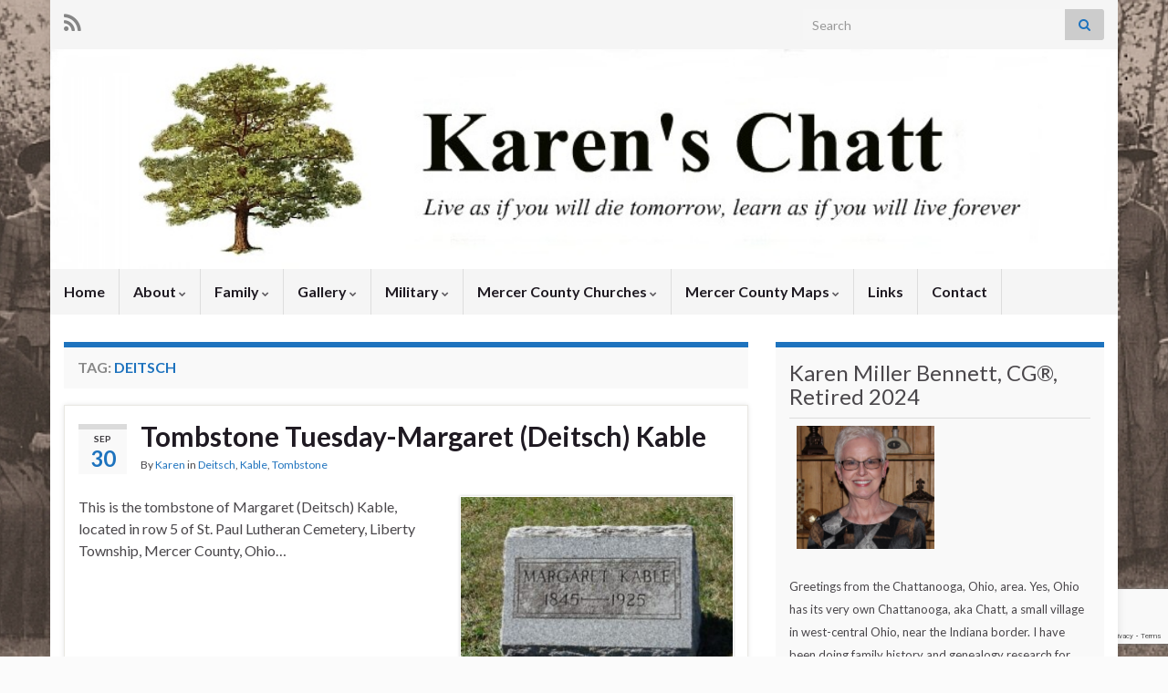

--- FILE ---
content_type: text/html; charset=UTF-8
request_url: https://karenmillerbennett.com/tag/deitsch/
body_size: 14768
content:
<!DOCTYPE html><!--[if IE 7]>
<html class="ie ie7" lang="en" xmlns:fb="https://www.facebook.com/2008/fbml" xmlns:addthis="https://www.addthis.com/help/api-spec"  prefix="og: http://ogp.me/ns#">
<![endif]-->
<!--[if IE 8]>
<html class="ie ie8" lang="en" xmlns:fb="https://www.facebook.com/2008/fbml" xmlns:addthis="https://www.addthis.com/help/api-spec"  prefix="og: http://ogp.me/ns#">
<![endif]-->
<!--[if !(IE 7) & !(IE 8)]><!-->
<html lang="en" xmlns:fb="https://www.facebook.com/2008/fbml" xmlns:addthis="https://www.addthis.com/help/api-spec"  prefix="og: http://ogp.me/ns#">
<!--<![endif]-->
    <head>
        <meta charset="UTF-8">
        <meta http-equiv="X-UA-Compatible" content="IE=edge">
        <meta name="viewport" content="width=device-width, initial-scale=1">
        <title>Deitsch &#8211; Karen&#8217;s Chatt</title>
<meta name='robots' content='max-image-preview:large' />
<link rel="alternate" type="application/rss+xml" title="Karen&#039;s Chatt &raquo; Feed" href="https://karenmillerbennett.com/feed/" />
<link rel="alternate" type="application/rss+xml" title="Karen&#039;s Chatt &raquo; Comments Feed" href="https://karenmillerbennett.com/comments/feed/" />
<link rel="alternate" type="application/rss+xml" title="Karen&#039;s Chatt &raquo; Deitsch Tag Feed" href="https://karenmillerbennett.com/tag/deitsch/feed/" />
<style id='wp-img-auto-sizes-contain-inline-css' type='text/css'>
img:is([sizes=auto i],[sizes^="auto," i]){contain-intrinsic-size:3000px 1500px}
/*# sourceURL=wp-img-auto-sizes-contain-inline-css */
</style>

<style id='wp-emoji-styles-inline-css' type='text/css'>

	img.wp-smiley, img.emoji {
		display: inline !important;
		border: none !important;
		box-shadow: none !important;
		height: 1em !important;
		width: 1em !important;
		margin: 0 0.07em !important;
		vertical-align: -0.1em !important;
		background: none !important;
		padding: 0 !important;
	}
/*# sourceURL=wp-emoji-styles-inline-css */
</style>
<link rel='stylesheet' id='wp-block-library-css' href='https://karenmillerbennett.com/wp-includes/css/dist/block-library/style.min.css?ver=4a76f95033c756e6adce014bd2f517fa' type='text/css' media='all' />
<style id='wp-block-archives-inline-css' type='text/css'>
.wp-block-archives{box-sizing:border-box}.wp-block-archives-dropdown label{display:block}
/*# sourceURL=https://karenmillerbennett.com/wp-includes/blocks/archives/style.min.css */
</style>
<style id='global-styles-inline-css' type='text/css'>
:root{--wp--preset--aspect-ratio--square: 1;--wp--preset--aspect-ratio--4-3: 4/3;--wp--preset--aspect-ratio--3-4: 3/4;--wp--preset--aspect-ratio--3-2: 3/2;--wp--preset--aspect-ratio--2-3: 2/3;--wp--preset--aspect-ratio--16-9: 16/9;--wp--preset--aspect-ratio--9-16: 9/16;--wp--preset--color--black: #000000;--wp--preset--color--cyan-bluish-gray: #abb8c3;--wp--preset--color--white: #ffffff;--wp--preset--color--pale-pink: #f78da7;--wp--preset--color--vivid-red: #cf2e2e;--wp--preset--color--luminous-vivid-orange: #ff6900;--wp--preset--color--luminous-vivid-amber: #fcb900;--wp--preset--color--light-green-cyan: #7bdcb5;--wp--preset--color--vivid-green-cyan: #00d084;--wp--preset--color--pale-cyan-blue: #8ed1fc;--wp--preset--color--vivid-cyan-blue: #0693e3;--wp--preset--color--vivid-purple: #9b51e0;--wp--preset--gradient--vivid-cyan-blue-to-vivid-purple: linear-gradient(135deg,rgb(6,147,227) 0%,rgb(155,81,224) 100%);--wp--preset--gradient--light-green-cyan-to-vivid-green-cyan: linear-gradient(135deg,rgb(122,220,180) 0%,rgb(0,208,130) 100%);--wp--preset--gradient--luminous-vivid-amber-to-luminous-vivid-orange: linear-gradient(135deg,rgb(252,185,0) 0%,rgb(255,105,0) 100%);--wp--preset--gradient--luminous-vivid-orange-to-vivid-red: linear-gradient(135deg,rgb(255,105,0) 0%,rgb(207,46,46) 100%);--wp--preset--gradient--very-light-gray-to-cyan-bluish-gray: linear-gradient(135deg,rgb(238,238,238) 0%,rgb(169,184,195) 100%);--wp--preset--gradient--cool-to-warm-spectrum: linear-gradient(135deg,rgb(74,234,220) 0%,rgb(151,120,209) 20%,rgb(207,42,186) 40%,rgb(238,44,130) 60%,rgb(251,105,98) 80%,rgb(254,248,76) 100%);--wp--preset--gradient--blush-light-purple: linear-gradient(135deg,rgb(255,206,236) 0%,rgb(152,150,240) 100%);--wp--preset--gradient--blush-bordeaux: linear-gradient(135deg,rgb(254,205,165) 0%,rgb(254,45,45) 50%,rgb(107,0,62) 100%);--wp--preset--gradient--luminous-dusk: linear-gradient(135deg,rgb(255,203,112) 0%,rgb(199,81,192) 50%,rgb(65,88,208) 100%);--wp--preset--gradient--pale-ocean: linear-gradient(135deg,rgb(255,245,203) 0%,rgb(182,227,212) 50%,rgb(51,167,181) 100%);--wp--preset--gradient--electric-grass: linear-gradient(135deg,rgb(202,248,128) 0%,rgb(113,206,126) 100%);--wp--preset--gradient--midnight: linear-gradient(135deg,rgb(2,3,129) 0%,rgb(40,116,252) 100%);--wp--preset--font-size--small: 14px;--wp--preset--font-size--medium: 20px;--wp--preset--font-size--large: 20px;--wp--preset--font-size--x-large: 42px;--wp--preset--font-size--tiny: 10px;--wp--preset--font-size--regular: 16px;--wp--preset--font-size--larger: 26px;--wp--preset--spacing--20: 0.44rem;--wp--preset--spacing--30: 0.67rem;--wp--preset--spacing--40: 1rem;--wp--preset--spacing--50: 1.5rem;--wp--preset--spacing--60: 2.25rem;--wp--preset--spacing--70: 3.38rem;--wp--preset--spacing--80: 5.06rem;--wp--preset--shadow--natural: 6px 6px 9px rgba(0, 0, 0, 0.2);--wp--preset--shadow--deep: 12px 12px 50px rgba(0, 0, 0, 0.4);--wp--preset--shadow--sharp: 6px 6px 0px rgba(0, 0, 0, 0.2);--wp--preset--shadow--outlined: 6px 6px 0px -3px rgb(255, 255, 255), 6px 6px rgb(0, 0, 0);--wp--preset--shadow--crisp: 6px 6px 0px rgb(0, 0, 0);}:where(.is-layout-flex){gap: 0.5em;}:where(.is-layout-grid){gap: 0.5em;}body .is-layout-flex{display: flex;}.is-layout-flex{flex-wrap: wrap;align-items: center;}.is-layout-flex > :is(*, div){margin: 0;}body .is-layout-grid{display: grid;}.is-layout-grid > :is(*, div){margin: 0;}:where(.wp-block-columns.is-layout-flex){gap: 2em;}:where(.wp-block-columns.is-layout-grid){gap: 2em;}:where(.wp-block-post-template.is-layout-flex){gap: 1.25em;}:where(.wp-block-post-template.is-layout-grid){gap: 1.25em;}.has-black-color{color: var(--wp--preset--color--black) !important;}.has-cyan-bluish-gray-color{color: var(--wp--preset--color--cyan-bluish-gray) !important;}.has-white-color{color: var(--wp--preset--color--white) !important;}.has-pale-pink-color{color: var(--wp--preset--color--pale-pink) !important;}.has-vivid-red-color{color: var(--wp--preset--color--vivid-red) !important;}.has-luminous-vivid-orange-color{color: var(--wp--preset--color--luminous-vivid-orange) !important;}.has-luminous-vivid-amber-color{color: var(--wp--preset--color--luminous-vivid-amber) !important;}.has-light-green-cyan-color{color: var(--wp--preset--color--light-green-cyan) !important;}.has-vivid-green-cyan-color{color: var(--wp--preset--color--vivid-green-cyan) !important;}.has-pale-cyan-blue-color{color: var(--wp--preset--color--pale-cyan-blue) !important;}.has-vivid-cyan-blue-color{color: var(--wp--preset--color--vivid-cyan-blue) !important;}.has-vivid-purple-color{color: var(--wp--preset--color--vivid-purple) !important;}.has-black-background-color{background-color: var(--wp--preset--color--black) !important;}.has-cyan-bluish-gray-background-color{background-color: var(--wp--preset--color--cyan-bluish-gray) !important;}.has-white-background-color{background-color: var(--wp--preset--color--white) !important;}.has-pale-pink-background-color{background-color: var(--wp--preset--color--pale-pink) !important;}.has-vivid-red-background-color{background-color: var(--wp--preset--color--vivid-red) !important;}.has-luminous-vivid-orange-background-color{background-color: var(--wp--preset--color--luminous-vivid-orange) !important;}.has-luminous-vivid-amber-background-color{background-color: var(--wp--preset--color--luminous-vivid-amber) !important;}.has-light-green-cyan-background-color{background-color: var(--wp--preset--color--light-green-cyan) !important;}.has-vivid-green-cyan-background-color{background-color: var(--wp--preset--color--vivid-green-cyan) !important;}.has-pale-cyan-blue-background-color{background-color: var(--wp--preset--color--pale-cyan-blue) !important;}.has-vivid-cyan-blue-background-color{background-color: var(--wp--preset--color--vivid-cyan-blue) !important;}.has-vivid-purple-background-color{background-color: var(--wp--preset--color--vivid-purple) !important;}.has-black-border-color{border-color: var(--wp--preset--color--black) !important;}.has-cyan-bluish-gray-border-color{border-color: var(--wp--preset--color--cyan-bluish-gray) !important;}.has-white-border-color{border-color: var(--wp--preset--color--white) !important;}.has-pale-pink-border-color{border-color: var(--wp--preset--color--pale-pink) !important;}.has-vivid-red-border-color{border-color: var(--wp--preset--color--vivid-red) !important;}.has-luminous-vivid-orange-border-color{border-color: var(--wp--preset--color--luminous-vivid-orange) !important;}.has-luminous-vivid-amber-border-color{border-color: var(--wp--preset--color--luminous-vivid-amber) !important;}.has-light-green-cyan-border-color{border-color: var(--wp--preset--color--light-green-cyan) !important;}.has-vivid-green-cyan-border-color{border-color: var(--wp--preset--color--vivid-green-cyan) !important;}.has-pale-cyan-blue-border-color{border-color: var(--wp--preset--color--pale-cyan-blue) !important;}.has-vivid-cyan-blue-border-color{border-color: var(--wp--preset--color--vivid-cyan-blue) !important;}.has-vivid-purple-border-color{border-color: var(--wp--preset--color--vivid-purple) !important;}.has-vivid-cyan-blue-to-vivid-purple-gradient-background{background: var(--wp--preset--gradient--vivid-cyan-blue-to-vivid-purple) !important;}.has-light-green-cyan-to-vivid-green-cyan-gradient-background{background: var(--wp--preset--gradient--light-green-cyan-to-vivid-green-cyan) !important;}.has-luminous-vivid-amber-to-luminous-vivid-orange-gradient-background{background: var(--wp--preset--gradient--luminous-vivid-amber-to-luminous-vivid-orange) !important;}.has-luminous-vivid-orange-to-vivid-red-gradient-background{background: var(--wp--preset--gradient--luminous-vivid-orange-to-vivid-red) !important;}.has-very-light-gray-to-cyan-bluish-gray-gradient-background{background: var(--wp--preset--gradient--very-light-gray-to-cyan-bluish-gray) !important;}.has-cool-to-warm-spectrum-gradient-background{background: var(--wp--preset--gradient--cool-to-warm-spectrum) !important;}.has-blush-light-purple-gradient-background{background: var(--wp--preset--gradient--blush-light-purple) !important;}.has-blush-bordeaux-gradient-background{background: var(--wp--preset--gradient--blush-bordeaux) !important;}.has-luminous-dusk-gradient-background{background: var(--wp--preset--gradient--luminous-dusk) !important;}.has-pale-ocean-gradient-background{background: var(--wp--preset--gradient--pale-ocean) !important;}.has-electric-grass-gradient-background{background: var(--wp--preset--gradient--electric-grass) !important;}.has-midnight-gradient-background{background: var(--wp--preset--gradient--midnight) !important;}.has-small-font-size{font-size: var(--wp--preset--font-size--small) !important;}.has-medium-font-size{font-size: var(--wp--preset--font-size--medium) !important;}.has-large-font-size{font-size: var(--wp--preset--font-size--large) !important;}.has-x-large-font-size{font-size: var(--wp--preset--font-size--x-large) !important;}
/*# sourceURL=global-styles-inline-css */
</style>

<style id='classic-theme-styles-inline-css' type='text/css'>
/*! This file is auto-generated */
.wp-block-button__link{color:#fff;background-color:#32373c;border-radius:9999px;box-shadow:none;text-decoration:none;padding:calc(.667em + 2px) calc(1.333em + 2px);font-size:1.125em}.wp-block-file__button{background:#32373c;color:#fff;text-decoration:none}
/*# sourceURL=/wp-includes/css/classic-themes.min.css */
</style>
<link rel='stylesheet' id='contact-form-7-css' href='https://karenmillerbennett.com/wp-content/plugins/contact-form-7/includes/css/styles.css?ver=6.1.4' type='text/css' media='all' />
<link rel='stylesheet' id='wp-lemme-know-style-css' href='https://karenmillerbennett.com/wp-content/plugins/wp-lemme-know/assets/css/style.css?ver=0.11.0' type='text/css' media='all' />
<link rel='stylesheet' id='bootstrap-css' href='https://karenmillerbennett.com/wp-content/themes/graphene/bootstrap/css/bootstrap.min.css?ver=4a76f95033c756e6adce014bd2f517fa' type='text/css' media='all' />
<link rel='stylesheet' id='font-awesome-css' href='https://karenmillerbennett.com/wp-content/themes/graphene/fonts/font-awesome/css/font-awesome.min.css?ver=4a76f95033c756e6adce014bd2f517fa' type='text/css' media='all' />
<link rel='stylesheet' id='graphene-css' href='https://karenmillerbennett.com/wp-content/themes/graphene/style.css?ver=2.9.4' type='text/css' media='screen' />
<link rel='stylesheet' id='graphene-responsive-css' href='https://karenmillerbennett.com/wp-content/themes/graphene/responsive.css?ver=2.9.4' type='text/css' media='all' />
<link rel='stylesheet' id='graphene-blocks-css' href='https://karenmillerbennett.com/wp-content/themes/graphene/blocks.css?ver=2.9.4' type='text/css' media='all' />
<link rel='stylesheet' id='addthis_all_pages-css' href='https://karenmillerbennett.com/wp-content/plugins/addthis/frontend/build/addthis_wordpress_public.min.css?ver=4a76f95033c756e6adce014bd2f517fa' type='text/css' media='all' />
<link rel='stylesheet' id='wp-featherlight-css' href='https://karenmillerbennett.com/wp-content/plugins/wp-featherlight/css/wp-featherlight.min.css?ver=1.3.4' type='text/css' media='all' />
<script type="text/javascript" src="https://karenmillerbennett.com/wp-content/plugins/wp-lemme-know/assets/js/lemme-know.js?ver=0.11.0" id="wp-lemme-know-javascript-js"></script>
<script type="text/javascript" src="https://karenmillerbennett.com/wp-includes/js/jquery/jquery.min.js?ver=3.7.1" id="jquery-core-js"></script>
<script type="text/javascript" src="https://karenmillerbennett.com/wp-includes/js/jquery/jquery-migrate.min.js?ver=3.4.1" id="jquery-migrate-js"></script>
<script type="text/javascript" src="https://karenmillerbennett.com/wp-content/themes/graphene/bootstrap/js/bootstrap.min.js?ver=2.9.4" id="bootstrap-js"></script>
<script type="text/javascript" src="https://karenmillerbennett.com/wp-content/themes/graphene/js/bootstrap-hover-dropdown/bootstrap-hover-dropdown.min.js?ver=2.9.4" id="bootstrap-hover-dropdown-js"></script>
<script type="text/javascript" src="https://karenmillerbennett.com/wp-content/themes/graphene/js/bootstrap-submenu/bootstrap-submenu.min.js?ver=2.9.4" id="bootstrap-submenu-js"></script>
<script type="text/javascript" src="https://karenmillerbennett.com/wp-content/themes/graphene/js/jquery.infinitescroll.min.js?ver=2.9.4" id="infinite-scroll-js"></script>
<script type="text/javascript" id="graphene-js-extra">
/* <![CDATA[ */
var grapheneJS = {"siteurl":"https://karenmillerbennett.com","ajaxurl":"https://karenmillerbennett.com/wp-admin/admin-ajax.php","templateUrl":"https://karenmillerbennett.com/wp-content/themes/graphene","isSingular":"","enableStickyMenu":"","shouldShowComments":"1","commentsOrder":"newest","sliderDisable":"","sliderInterval":"7000","infScrollBtnLbl":"Load more","infScrollOn":"","infScrollCommentsOn":"","totalPosts":"9","postsPerPage":"5","isPageNavi":"","infScrollMsgText":"Fetching window.grapheneInfScrollItemsPerPage of window.grapheneInfScrollItemsLeft items left ...","infScrollMsgTextPlural":"Fetching window.grapheneInfScrollItemsPerPage of window.grapheneInfScrollItemsLeft items left ...","infScrollFinishedText":"All loaded!","commentsPerPage":"50","totalComments":"0","infScrollCommentsMsg":"Fetching window.grapheneInfScrollCommentsPerPage of window.grapheneInfScrollCommentsLeft comments left ...","infScrollCommentsMsgPlural":"Fetching window.grapheneInfScrollCommentsPerPage of window.grapheneInfScrollCommentsLeft comments left ...","infScrollCommentsFinishedMsg":"All comments loaded!","disableLiveSearch":"1","txtNoResult":"No result found.","isMasonry":""};
//# sourceURL=graphene-js-extra
/* ]]> */
</script>
<script type="text/javascript" src="https://karenmillerbennett.com/wp-content/themes/graphene/js/graphene.js?ver=2.9.4" id="graphene-js"></script>
<link rel="https://api.w.org/" href="https://karenmillerbennett.com/wp-json/" /><link rel="alternate" title="JSON" type="application/json" href="https://karenmillerbennett.com/wp-json/wp/v2/tags/660" /><link rel="EditURI" type="application/rsd+xml" title="RSD" href="https://karenmillerbennett.com/xmlrpc.php?rsd" />

<!-- Bad Behavior 2.2.24 run time: 3.285 ms -->
		<script>
		   WebFontConfig = {
		      google: { 
		      	families: ["Lato:400,400i,700,700i&display=swap"]		      }
		   };

		   (function(d) {
		      var wf = d.createElement('script'), s = d.scripts[0];
		      wf.src = 'https://ajax.googleapis.com/ajax/libs/webfont/1.6.26/webfont.js';
		      wf.async = true;
		      s.parentNode.insertBefore(wf, s);
		   })(document);
		</script>
	<style type="text/css">
.top-bar{background-color:#1e73be} .top-bar .searchform .btn-default, .top-bar #top_search .searchform .btn-default{color:#1e73be}a, .post .date .day, .pagination>li>a, .pagination>li>a:hover, .pagination>li>span, #comments > h4.current a, #comments > h4.current a .fa, .post-nav-top p, .post-nav-top a, .autocomplete-suggestions strong {color: #1e73be}a:focus, a:hover, .post-nav-top a:hover {color: #0000ff}.sticky {border-color: #1e73be}.sidebar .sidebar-wrap {background-color: #f9f9f9; border-color: #1e73be}.sidebar ul li {border-color: #1e73be}.carousel.style-card a {color: #1e73be}.btn, .btn:focus, .btn:hover, .btn a, .Button, .colour-preview .button, input[type="submit"], button[type="submit"], #commentform #submit, .wpsc_buy_button, #back-to-top, .wp-block-button .wp-block-button__link:not(.has-background) {background: #1e73be; color: #ffffff} .wp-block-button.is-style-outline .wp-block-button__link {background:transparent; border-color: #1e73be}.btn.btn-outline, .btn.btn-outline:hover {color: #1e73be;border-color: #1e73be}.label-primary, .pagination>.active>a, .pagination>.active>a:focus, .pagination>.active>a:hover, .pagination>.active>span, .pagination>.active>span:focus, .pagination>.active>span:hover, .list-group-item.parent, .list-group-item.parent:focus, .list-group-item.parent:hover {background: #1e73be; border-color: #1e73be; color: #ffffff}.post-nav-top, .archive-title, .page-title, .term-desc, .breadcrumb {background-color: #f9f9f9; border-color: #1e73be}.archive-title span {color: #1e73be}#comments ol.children li.bypostauthor, #comments li.bypostauthor.comment {border-color: #1e73be}.header_title, .header_title a, .header_title a:visited, .header_title a:hover, .header_desc {color:#blank}.carousel, .carousel .item{height:400px}@media (max-width: 991px) {.carousel, .carousel .item{height:250px}}
</style>
<script type="text/javascript" src="https://karenmillerbennett.com/wp-includes/js/tw-sack.min.js?ver=1.6.1" id="sack-js"></script>
<style type="text/css" id="custom-background-css">
body.custom-background { background-color: #fbfbfb; background-image: url("https://karenmillerbennett.com/wp-content/uploads/2011/05/web-photo-21.jpg"); background-position: center top; background-size: contain; background-repeat: repeat; background-attachment: fixed; }
</style>
	<script src='https://www.google.com/recaptcha/api.js'></script>    <!-- BEGIN Google Analytics script -->
    	<!-- Google tag (gtag.js) -->
<script async src="https://www.googletagmanager.com/gtag/js?id=G-TEK1F6PG7Z"></script>
<script>
  window.dataLayer = window.dataLayer || [];
  function gtag(){dataLayer.push(arguments);}
  gtag('js', new Date());

  gtag('config', 'G-TEK1F6PG7Z');
</script>    <!-- END Google Analytics script -->
        </head>
    <body data-rsssl=1 class="archive tag tag-deitsch tag-660 custom-background wp-embed-responsive wp-theme-graphene wp-featherlight-captions layout-boxed two_col_left two-columns">
        
        <div class="container boxed-wrapper">
            
                            <div id="top-bar" class="row clearfix top-bar light">
                    
                                                    
                            <div class="col-md-12 top-bar-items">
                                
                                                                                                    	<ul class="social-profiles">
							
			            <li class="social-profile social-profile-rss">
			            	<a href="https://karenmillerbennett.com/feed/" title="Subscribe to Karen&#039;s Chatt&#039;s RSS feed" id="social-id-1" class="mysocial social-rss">
			            				                            <i class="fa fa-rss"></i>
		                        			            	</a>
			            </li>
		            
		    	    </ul>
                                    
                                                                    <button type="button" class="search-toggle navbar-toggle collapsed" data-toggle="collapse" data-target="#top_search">
                                        <span class="sr-only">Toggle search form</span>
                                        <i class="fa fa-search-plus"></i>
                                    </button>

                                    <div id="top_search" class="top-search-form">
                                        <form class="searchform" method="get" action="https://karenmillerbennett.com">
	<div class="input-group">
		<div class="form-group live-search-input">
			<label for="s" class="screen-reader-text">Search for:</label>
		    <input type="text" id="s" name="s" class="form-control" placeholder="Search">
		    		</div>
	    <span class="input-group-btn">
	    	<button class="btn btn-default" type="submit"><i class="fa fa-search"></i></button>
	    </span>
    </div>
    </form>                                                                            </div>
                                
                                                            </div>

                        
                                    </div>
            

            <div id="header" class="row">

                <img width="960" height="198" src="https://karenmillerbennett.com/wp-content/uploads/2011/12/newkaren.jpg" class="attachment-1170x250 size-1170x250" alt="newkaren.jpg" title="newkaren.jpg" decoding="async" fetchpriority="high" srcset="https://karenmillerbennett.com/wp-content/uploads/2011/12/newkaren.jpg 960w, https://karenmillerbennett.com/wp-content/uploads/2011/12/newkaren-300x61.jpg 300w" sizes="(max-width: 960px) 100vw, 960px" />                
                                    <a href="https://karenmillerbennett.com" id="header_img_link" title="Go back to the front page">&nbsp;</a>                            </div>


                        <nav class="navbar row ">

                <div class="navbar-header align-center">
                		                    <button type="button" class="navbar-toggle collapsed" data-toggle="collapse" data-target="#header-menu-wrap, #secondary-menu-wrap">
	                        <span class="sr-only">Toggle navigation</span>
	                        <span class="icon-bar"></span>
	                        <span class="icon-bar"></span>
	                        <span class="icon-bar"></span>
	                    </button>
                	                    
                    
                                            <p class="header_title mobile-only">
                            <a href="https://karenmillerbennett.com" title="Go back to the front page">                                Karen&#8217;s Chatt                            </a>                        </p>
                    
                                            
                                    </div>

                                    <div class="collapse navbar-collapse" id="header-menu-wrap">

            			<ul id="header-menu" class="nav navbar-nav flip"><li id="menu-item-433" class="menu-item menu-item-type-custom menu-item-object-custom menu-item-home menu-item-433"><a href="https://karenmillerbennett.com/">Home</a></li>
<li id="menu-item-18" class="menu-item menu-item-type-custom menu-item-object-custom menu-item-has-children menu-item-18"><a href="https://karenmillerbennett.com/about/karen" class="dropdown-toggle" data-toggle="dropdown" data-submenu="1" data-depth="10" data-hover="dropdown" data-delay="0">About <i class="fa fa-chevron-down"></i></a>
<ul class="dropdown-menu">
	<li id="menu-item-20" class="menu-item menu-item-type-post_type menu-item-object-page menu-item-20"><a href="https://karenmillerbennett.com/about/karen/">Karen</a></li>
	<li id="menu-item-19" class="menu-item menu-item-type-post_type menu-item-object-page menu-item-19"><a href="https://karenmillerbennett.com/about/genealogy/">Genealogy</a></li>
	<li id="menu-item-90" class="menu-item menu-item-type-post_type menu-item-object-page menu-item-90"><a href="https://karenmillerbennett.com/about/dental/">Dental</a></li>
	<li id="menu-item-2241" class="menu-item menu-item-type-post_type menu-item-object-page menu-item-2241"><a href="https://karenmillerbennett.com/about/karens-favorite-words/">Misc</a></li>
</ul>
</li>
<li id="menu-item-125" class="menu-item menu-item-type-custom menu-item-object-custom menu-item-has-children menu-item-125"><a href="https://karenmillerbennett.com/family/pedigree" class="dropdown-toggle" data-toggle="dropdown" data-submenu="1" data-depth="10" data-hover="dropdown" data-delay="0">Family <i class="fa fa-chevron-down"></i></a>
<ul class="dropdown-menu">
	<li id="menu-item-131" class="menu-item menu-item-type-post_type menu-item-object-page menu-item-131"><a href="https://karenmillerbennett.com/family/pedigree/">Pedigree</a></li>
	<li id="menu-item-137" class="menu-item menu-item-type-post_type menu-item-object-page menu-item-137"><a href="https://karenmillerbennett.com/family/miller/">Miller</a></li>
	<li id="menu-item-134" class="menu-item menu-item-type-post_type menu-item-object-page menu-item-134"><a href="https://karenmillerbennett.com/family/schumm/">Schumm</a></li>
	<li id="menu-item-140" class="menu-item menu-item-type-post_type menu-item-object-page menu-item-140"><a href="https://karenmillerbennett.com/family/brewsterreid/">Brewster/Reid</a></li>
	<li id="menu-item-143" class="menu-item menu-item-type-post_type menu-item-object-page menu-item-143"><a href="https://karenmillerbennett.com/family/bryanhuey/">Bryan/Huey</a></li>
	<li id="menu-item-146" class="menu-item menu-item-type-post_type menu-item-object-page menu-item-146"><a href="https://karenmillerbennett.com/family/whiteman/">Whiteman</a></li>
	<li id="menu-item-123" class="menu-item menu-item-type-post_type menu-item-object-page menu-item-123"><a href="https://karenmillerbennett.com/gallery/about-dar-2/">Headington</a></li>
</ul>
</li>
<li id="menu-item-147" class="menu-item menu-item-type-custom menu-item-object-custom menu-item-has-children menu-item-147"><a href="https://karenmillerbennett.com/gallery/photos" class="dropdown-toggle" data-toggle="dropdown" data-submenu="1" data-depth="10" data-hover="dropdown" data-delay="0">Gallery <i class="fa fa-chevron-down"></i></a>
<ul class="dropdown-menu">
	<li id="menu-item-168" class="menu-item menu-item-type-post_type menu-item-object-page menu-item-168"><a href="https://karenmillerbennett.com/gallery/photos/">Photos</a></li>
	<li id="menu-item-204" class="menu-item menu-item-type-post_type menu-item-object-page menu-item-204"><a href="https://karenmillerbennett.com/gallery/miller/">Miller</a></li>
	<li id="menu-item-1705" class="menu-item menu-item-type-post_type menu-item-object-page menu-item-1705"><a href="https://karenmillerbennett.com/gallery/miller-ii/">Miller/Rueck</a></li>
	<li id="menu-item-379" class="menu-item menu-item-type-post_type menu-item-object-page menu-item-379"><a href="https://karenmillerbennett.com/gallery/schumm/">Schumm</a></li>
	<li id="menu-item-492" class="menu-item menu-item-type-post_type menu-item-object-page menu-item-492"><a href="https://karenmillerbennett.com/gallery/schinnererscaer/">Schinnerer/Scaer</a></li>
	<li id="menu-item-378" class="menu-item menu-item-type-post_type menu-item-object-page menu-item-378"><a href="https://karenmillerbennett.com/gallery/brewster/">Brewster</a></li>
	<li id="menu-item-1569" class="menu-item menu-item-type-post_type menu-item-object-page menu-item-1569"><a href="https://karenmillerbennett.com/gallery/bryan/">Bryan</a></li>
	<li id="menu-item-377" class="menu-item menu-item-type-post_type menu-item-object-page menu-item-377"><a href="https://karenmillerbennett.com/gallery/bennett/">Bennett</a></li>
	<li id="menu-item-376" class="menu-item menu-item-type-post_type menu-item-object-page menu-item-376"><a href="https://karenmillerbennett.com/gallery/roesner/">Roesner</a></li>
	<li id="menu-item-941" class="menu-item menu-item-type-post_type menu-item-object-page menu-item-941"><a href="https://karenmillerbennett.com/gallery/misc/">Misc</a></li>
	<li id="menu-item-715" class="menu-item menu-item-type-post_type menu-item-object-page menu-item-715"><a href="https://karenmillerbennett.com/gallery/unidentified/">Unidentified</a></li>
</ul>
</li>
<li id="menu-item-7935" class="menu-item menu-item-type-custom menu-item-object-custom menu-item-has-children menu-item-7935"><a href="https://karenmillerbennett.com/military-veterans/" class="dropdown-toggle" data-toggle="dropdown" data-submenu="1" data-depth="10" data-hover="dropdown" data-delay="0">Military <i class="fa fa-chevron-down"></i></a>
<ul class="dropdown-menu">
	<li id="menu-item-7934" class="menu-item menu-item-type-post_type menu-item-object-page menu-item-7934"><a href="https://karenmillerbennett.com/karens-military-family/">Karen&#8217;s Military Family</a></li>
	<li id="menu-item-22366" class="menu-item menu-item-type-post_type menu-item-object-page menu-item-22366"><a href="https://karenmillerbennett.com/title-the-first-herbs-wwii-letters-basic-training/">Herb&#8217;s WWII Letters-Basic Training</a></li>
	<li id="menu-item-22367" class="menu-item menu-item-type-post_type menu-item-object-page menu-item-22367"><a href="https://karenmillerbennett.com/title-the-second-herbs-wwii-letters-europe/">Herb&#8217;s WWII Letters&#8211;Europe</a></li>
	<li id="menu-item-7933" class="menu-item menu-item-type-post_type menu-item-object-page menu-item-7933"><a href="https://karenmillerbennett.com/mercer-co-ohio-war-memorial-roll-of-honor/">Mercer County Ohio War Memorial Roll of Honor</a></li>
</ul>
</li>
<li id="menu-item-1714" class="menu-item menu-item-type-post_type menu-item-object-page menu-item-has-children menu-item-1714"><a href="https://karenmillerbennett.com/mercer-co-churches/" class="dropdown-toggle" data-toggle="dropdown" data-submenu="1" data-depth="10" data-hover="dropdown" data-delay="0">Mercer County Churches <i class="fa fa-chevron-down"></i></a>
<ul class="dropdown-menu">
	<li id="menu-item-1715" class="menu-item menu-item-type-post_type menu-item-object-page menu-item-1715"><a href="https://karenmillerbennett.com/mercer-co-churches/liberty/">Liberty</a></li>
	<li id="menu-item-1716" class="menu-item menu-item-type-post_type menu-item-object-page menu-item-1716"><a href="https://karenmillerbennett.com/mercer-co-churches/black-creek/">Blackcreek</a></li>
</ul>
</li>
<li id="menu-item-9397" class="menu-item menu-item-type-post_type menu-item-object-page menu-item-has-children menu-item-9397"><a href="https://karenmillerbennett.com/mercer-county-maps/" class="dropdown-toggle" data-toggle="dropdown" data-submenu="1" data-depth="10" data-hover="dropdown" data-delay="0">Mercer County Maps <i class="fa fa-chevron-down"></i></a>
<ul class="dropdown-menu">
	<li id="menu-item-9398" class="menu-item menu-item-type-post_type menu-item-object-page menu-item-9398"><a href="https://karenmillerbennett.com/mercer-county-maps/black-creek-maps/">Blackcreek Maps</a></li>
	<li id="menu-item-9399" class="menu-item menu-item-type-post_type menu-item-object-page menu-item-9399"><a href="https://karenmillerbennett.com/mercer-county-maps/liberty-maps/">Liberty Maps</a></li>
</ul>
</li>
<li id="menu-item-35" class="menu-item menu-item-type-post_type menu-item-object-page menu-item-35"><a href="https://karenmillerbennett.com/links/">Links</a></li>
<li id="menu-item-1137" class="menu-item menu-item-type-custom menu-item-object-custom menu-item-1137"><a href="https://karenmillerbennett.com/contact">Contact</a></li>
</ul>                        
            			                        
                                            </div>
                
                                    
                            </nav>

            
            <div id="content" class="clearfix hfeed row">
                
                    
                                        
                    <div id="content-main" class="clearfix content-main col-md-8">
                    
    <h1 class="page-title archive-title">
        Tag: <span>Deitsch</span>    </h1>
    
        
    <div class="entries-wrapper">
    
                

<div id="post-23678" class="clearfix post post-23678 type-post status-publish format-standard has-post-thumbnail hentry category-deitsch category-kable category-tombstone tag-deitsch tag-kable tag-tombstone item-wrap">
		
	<div class="entry clearfix">
    
    			    	<div class="post-date date alpha ">
            <p class="default_date">
            	<span class="month">Sep</span>
                <span class="day">30</span>
                            </p>
                    </div>
            
		        <h2 class="post-title entry-title">
			<a href="https://karenmillerbennett.com/tombstone/tombstone-tuesday-margaret-deitsch-kable/" rel="bookmark" title="Permalink to Tombstone Tuesday-Margaret (Deitsch) Kable">
				Tombstone Tuesday-Margaret (Deitsch) Kable            </a>
			        </h2>
		
					    <ul class="post-meta entry-meta clearfix">
	    		        <li class="byline">
	        	By <span class="author"><a href="https://karenmillerbennett.com/author/admin96/" rel="author">Karen</a></span><span class="entry-cat"> in <span class="terms"><a class="term term-category term-397" href="https://karenmillerbennett.com/category/deitsch/">Deitsch</a>, <a class="term term-category term-1343" href="https://karenmillerbennett.com/category/kable/">Kable</a>, <a class="term term-category term-10" href="https://karenmillerbennett.com/category/tombstone/">Tombstone</a></span></span>	        </li>
	        	    </ul>
    		
				<div class="entry-content clearfix">
			
													<p class="excerpt-thumb">
							<a href="https://karenmillerbennett.com/tombstone/tombstone-tuesday-margaret-deitsch-kable/" rel="bookmark" title="Permalink to Tombstone Tuesday-Margaret (Deitsch) Kable">
								<img width="300" height="217" src="https://karenmillerbennett.com/wp-content/uploads/2025/09/Kable-Margaret-SPLib-d.1925-300x217.jpg" class="attachment-medium size-medium wp-post-image" alt="" decoding="async" srcset="https://karenmillerbennett.com/wp-content/uploads/2025/09/Kable-Margaret-SPLib-d.1925-300x217.jpg 300w, https://karenmillerbennett.com/wp-content/uploads/2025/09/Kable-Margaret-SPLib-d.1925-1024x740.jpg 1024w, https://karenmillerbennett.com/wp-content/uploads/2025/09/Kable-Margaret-SPLib-d.1925-768x555.jpg 768w, https://karenmillerbennett.com/wp-content/uploads/2025/09/Kable-Margaret-SPLib-d.1925-1536x1111.jpg 1536w, https://karenmillerbennett.com/wp-content/uploads/2025/09/Kable-Margaret-SPLib-d.1925-750x542.jpg 750w, https://karenmillerbennett.com/wp-content/uploads/2025/09/Kable-Margaret-SPLib-d.1925.jpg 2000w" sizes="(max-width: 300px) 100vw, 300px" />							</a>
						</p>
												
			
                				                
								<div class="at-above-post-arch-page addthis_tool" data-url="https://karenmillerbennett.com/tombstone/tombstone-tuesday-margaret-deitsch-kable/"></div>
<p>This is the tombstone of Margaret (Deitsch) Kable, located in row 5 of St. Paul Lutheran Cemetery, Liberty Township, Mercer County, Ohio&#8230;<!-- AddThis Advanced Settings above via filter on wp_trim_excerpt --><!-- AddThis Advanced Settings below via filter on wp_trim_excerpt --><!-- AddThis Advanced Settings generic via filter on wp_trim_excerpt --><!-- AddThis Share Buttons above via filter on wp_trim_excerpt --><!-- AddThis Share Buttons below via filter on wp_trim_excerpt --></p>
<div class="at-below-post-arch-page addthis_tool" data-url="https://karenmillerbennett.com/tombstone/tombstone-tuesday-margaret-deitsch-kable/"></div>
<p><!-- AddThis Share Buttons generic via filter on wp_trim_excerpt --></p>

						
						
						
		</div>
		
			    <ul class="entry-footer">
	    		        <li class="post-tags col-sm-8"><i class="fa fa-tags" title="Tags"></i> <span class="terms"><a class="term term-tagpost_tag term-660" href="https://karenmillerbennett.com/tag/deitsch/">Deitsch</a>, <a class="term term-tagpost_tag term-1342" href="https://karenmillerbennett.com/tag/kable/">Kable</a>, <a class="term term-tagpost_tag term-545" href="https://karenmillerbennett.com/tag/tombstone/">Tombstone</a></span></li>
	        	        <li class="comment-link col-sm-4"><i class="fa fa-comments"></i> <a href="https://karenmillerbennett.com/tombstone/tombstone-tuesday-margaret-deitsch-kable/#respond">Leave comment</a></li>
	        	    </ul>
    	</div>
</div>

 


                

<div id="post-23552" class="clearfix post post-23552 type-post status-publish format-standard has-post-thumbnail hentry category-deitsch category-kable category-tombstone tag-deitsch tag-kable tag-tombstone item-wrap">
		
	<div class="entry clearfix">
    
    			    	<div class="post-date date alpha ">
            <p class="default_date">
            	<span class="month">Aug</span>
                <span class="day">26</span>
                            </p>
                    </div>
            
		        <h2 class="post-title entry-title">
			<a href="https://karenmillerbennett.com/tombstone/tombstone-tuesday-john-kable/" rel="bookmark" title="Permalink to Tombstone Tuesday-John Kable">
				Tombstone Tuesday-John Kable            </a>
			        </h2>
		
					    <ul class="post-meta entry-meta clearfix">
	    		        <li class="byline">
	        	By <span class="author"><a href="https://karenmillerbennett.com/author/admin96/" rel="author">Karen</a></span><span class="entry-cat"> in <span class="terms"><a class="term term-category term-397" href="https://karenmillerbennett.com/category/deitsch/">Deitsch</a>, <a class="term term-category term-1343" href="https://karenmillerbennett.com/category/kable/">Kable</a>, <a class="term term-category term-10" href="https://karenmillerbennett.com/category/tombstone/">Tombstone</a></span></span>	        </li>
	        	    </ul>
    		
				<div class="entry-content clearfix">
			
													<p class="excerpt-thumb">
							<a href="https://karenmillerbennett.com/tombstone/tombstone-tuesday-john-kable/" rel="bookmark" title="Permalink to Tombstone Tuesday-John Kable">
								<img width="188" height="300" src="https://karenmillerbennett.com/wp-content/uploads/2025/08/Kable-John-1843-1881_SPLib-row-5-2-188x300.jpg" class="attachment-medium size-medium wp-post-image" alt="" decoding="async" srcset="https://karenmillerbennett.com/wp-content/uploads/2025/08/Kable-John-1843-1881_SPLib-row-5-2-188x300.jpg 188w, https://karenmillerbennett.com/wp-content/uploads/2025/08/Kable-John-1843-1881_SPLib-row-5-2-641x1024.jpg 641w, https://karenmillerbennett.com/wp-content/uploads/2025/08/Kable-John-1843-1881_SPLib-row-5-2-768x1227.jpg 768w, https://karenmillerbennett.com/wp-content/uploads/2025/08/Kable-John-1843-1881_SPLib-row-5-2-962x1536.jpg 962w, https://karenmillerbennett.com/wp-content/uploads/2025/08/Kable-John-1843-1881_SPLib-row-5-2-1282x2048.jpg 1282w, https://karenmillerbennett.com/wp-content/uploads/2025/08/Kable-John-1843-1881_SPLib-row-5-2-750x1198.jpg 750w, https://karenmillerbennett.com/wp-content/uploads/2025/08/Kable-John-1843-1881_SPLib-row-5-2-scaled.jpg 1603w" sizes="(max-width: 188px) 100vw, 188px" />							</a>
						</p>
												
			
                				                
								<div class="at-above-post-arch-page addthis_tool" data-url="https://karenmillerbennett.com/tombstone/tombstone-tuesday-john-kable/"></div>
<p>This is the tombstone of John Kable, located in row 5 of St. Paul Lutheran Cemetery, Liberty Township, Mercer County, Ohio. The marker is inscribed&#8230;<!-- AddThis Advanced Settings above via filter on wp_trim_excerpt --><!-- AddThis Advanced Settings below via filter on wp_trim_excerpt --><!-- AddThis Advanced Settings generic via filter on wp_trim_excerpt --><!-- AddThis Share Buttons above via filter on wp_trim_excerpt --><!-- AddThis Share Buttons below via filter on wp_trim_excerpt --></p>
<div class="at-below-post-arch-page addthis_tool" data-url="https://karenmillerbennett.com/tombstone/tombstone-tuesday-john-kable/"></div>
<p><!-- AddThis Share Buttons generic via filter on wp_trim_excerpt --></p>

						
						
						
		</div>
		
			    <ul class="entry-footer">
	    		        <li class="post-tags col-sm-8"><i class="fa fa-tags" title="Tags"></i> <span class="terms"><a class="term term-tagpost_tag term-660" href="https://karenmillerbennett.com/tag/deitsch/">Deitsch</a>, <a class="term term-tagpost_tag term-1342" href="https://karenmillerbennett.com/tag/kable/">Kable</a>, <a class="term term-tagpost_tag term-545" href="https://karenmillerbennett.com/tag/tombstone/">Tombstone</a></span></li>
	        	        <li class="comment-link col-sm-4"><i class="fa fa-comments"></i> <a href="https://karenmillerbennett.com/tombstone/tombstone-tuesday-john-kable/#respond">Leave comment</a></li>
	        	    </ul>
    	</div>
</div>

 


                

<div id="post-22035" class="clearfix post post-22035 type-post status-publish format-standard has-post-thumbnail hentry category-deitsch category-linn category-tombstone tag-deitsch tag-linn tag-tombstone item-wrap">
		
	<div class="entry clearfix">
    
    			    	<div class="post-date date alpha ">
            <p class="default_date">
            	<span class="month">Oct</span>
                <span class="day">08</span>
                            </p>
                    </div>
            
		        <h2 class="post-title entry-title">
			<a href="https://karenmillerbennett.com/tombstone/tombstone-tuesday-henry-margaret-deitsch-linn/" rel="bookmark" title="Permalink to Tombstone Tuesday-Henry &#038; Margaret (Deitsch) Linn">
				Tombstone Tuesday-Henry &#038; Margaret (Deitsch) Linn            </a>
			        </h2>
		
					    <ul class="post-meta entry-meta clearfix">
	    		        <li class="byline">
	        	By <span class="author"><a href="https://karenmillerbennett.com/author/admin96/" rel="author">Karen</a></span><span class="entry-cat"> in <span class="terms"><a class="term term-category term-397" href="https://karenmillerbennett.com/category/deitsch/">Deitsch</a>, <a class="term term-category term-165" href="https://karenmillerbennett.com/category/linn/">Linn</a>, <a class="term term-category term-10" href="https://karenmillerbennett.com/category/tombstone/">Tombstone</a></span></span>	        </li>
	        	    </ul>
    		
				<div class="entry-content clearfix">
			
													<p class="excerpt-thumb">
							<a href="https://karenmillerbennett.com/tombstone/tombstone-tuesday-henry-margaret-deitsch-linn/" rel="bookmark" title="Permalink to Tombstone Tuesday-Henry &#038; Margaret (Deitsch) Linn">
								<img width="300" height="213" src="https://karenmillerbennett.com/wp-content/uploads/2024/10/Linn-Henry-Margaret-SPUCC-300x213.jpg" class="attachment-medium size-medium wp-post-image" alt="" decoding="async" loading="lazy" srcset="https://karenmillerbennett.com/wp-content/uploads/2024/10/Linn-Henry-Margaret-SPUCC-300x213.jpg 300w, https://karenmillerbennett.com/wp-content/uploads/2024/10/Linn-Henry-Margaret-SPUCC-1024x727.jpg 1024w, https://karenmillerbennett.com/wp-content/uploads/2024/10/Linn-Henry-Margaret-SPUCC-768x545.jpg 768w, https://karenmillerbennett.com/wp-content/uploads/2024/10/Linn-Henry-Margaret-SPUCC-1536x1091.jpg 1536w, https://karenmillerbennett.com/wp-content/uploads/2024/10/Linn-Henry-Margaret-SPUCC-750x533.jpg 750w, https://karenmillerbennett.com/wp-content/uploads/2024/10/Linn-Henry-Margaret-SPUCC.jpg 2000w" sizes="auto, (max-width: 300px) 100vw, 300px" />							</a>
						</p>
												
			
                				                
								<div class="at-above-post-arch-page addthis_tool" data-url="https://karenmillerbennett.com/tombstone/tombstone-tuesday-henry-margaret-deitsch-linn/"></div>
<p>This is the tombstone of Henry and Margaret (Deitsch) Linn, located in row 6 of St. Paul UCC Cemetery, Liberty Township, Mercer County, Ohio. The marker is inscribed&#8230;<!-- AddThis Advanced Settings above via filter on wp_trim_excerpt --><!-- AddThis Advanced Settings below via filter on wp_trim_excerpt --><!-- AddThis Advanced Settings generic via filter on wp_trim_excerpt --><!-- AddThis Share Buttons above via filter on wp_trim_excerpt --><!-- AddThis Share Buttons below via filter on wp_trim_excerpt --></p>
<div class="at-below-post-arch-page addthis_tool" data-url="https://karenmillerbennett.com/tombstone/tombstone-tuesday-henry-margaret-deitsch-linn/"></div>
<p><!-- AddThis Share Buttons generic via filter on wp_trim_excerpt --></p>

						
						
						
		</div>
		
			    <ul class="entry-footer">
	    		        <li class="post-tags col-sm-8"><i class="fa fa-tags" title="Tags"></i> <span class="terms"><a class="term term-tagpost_tag term-660" href="https://karenmillerbennett.com/tag/deitsch/">Deitsch</a>, <a class="term term-tagpost_tag term-590" href="https://karenmillerbennett.com/tag/linn/">Linn</a>, <a class="term term-tagpost_tag term-545" href="https://karenmillerbennett.com/tag/tombstone/">Tombstone</a></span></li>
	        	        <li class="comment-link col-sm-4"><i class="fa fa-comments"></i> <a href="https://karenmillerbennett.com/tombstone/tombstone-tuesday-henry-margaret-deitsch-linn/#respond">Leave comment</a></li>
	        	    </ul>
    	</div>
</div>

 


                

<div id="post-12770" class="clearfix post post-12770 type-post status-publish format-standard has-post-thumbnail hentry category-deitsch category-hoehamer tag-deitsch tag-hoehamer tag-tombstone tag-zion-lutheran-cemetery-chattanooga-ohio item-wrap">
		
	<div class="entry clearfix">
    
    			    	<div class="post-date date alpha ">
            <p class="default_date">
            	<span class="month">Jan</span>
                <span class="day">09</span>
                            </p>
                    </div>
            
		        <h2 class="post-title entry-title">
			<a href="https://karenmillerbennett.com/hoehamer/tombstone-tuesday-caroll-hoehamer/" rel="bookmark" title="Permalink to Tombstone Tuesday&#8211;Caroll Hoehamer">
				Tombstone Tuesday&#8211;Caroll Hoehamer            </a>
			        </h2>
		
					    <ul class="post-meta entry-meta clearfix">
	    		        <li class="byline">
	        	By <span class="author"><a href="https://karenmillerbennett.com/author/admin96/" rel="author">Karen</a></span><span class="entry-cat"> in <span class="terms"><a class="term term-category term-397" href="https://karenmillerbennett.com/category/deitsch/">Deitsch</a>, <a class="term term-category term-306" href="https://karenmillerbennett.com/category/hoehamer/">Hoehamer</a></span></span>	        </li>
	        	    </ul>
    		
				<div class="entry-content clearfix">
			
													<p class="excerpt-thumb">
							<a href="https://karenmillerbennett.com/hoehamer/tombstone-tuesday-caroll-hoehamer/" rel="bookmark" title="Permalink to Tombstone Tuesday&#8211;Caroll Hoehamer">
								<img width="300" height="215" src="https://karenmillerbennett.com/wp-content/uploads/2018/01/Hoehamer-Caroll-300x215.jpg" class="attachment-medium size-medium wp-post-image" alt="" decoding="async" loading="lazy" srcset="https://karenmillerbennett.com/wp-content/uploads/2018/01/Hoehamer-Caroll-300x215.jpg 300w, https://karenmillerbennett.com/wp-content/uploads/2018/01/Hoehamer-Caroll-768x550.jpg 768w, https://karenmillerbennett.com/wp-content/uploads/2018/01/Hoehamer-Caroll-1024x733.jpg 1024w, https://karenmillerbennett.com/wp-content/uploads/2018/01/Hoehamer-Caroll.jpg 1350w" sizes="auto, (max-width: 300px) 100vw, 300px" />							</a>
						</p>
												
			
                				                
								<div class="at-above-post-arch-page addthis_tool" data-url="https://karenmillerbennett.com/hoehamer/tombstone-tuesday-caroll-hoehamer/"></div>
<p>This is the tombstone of Caroll Hoehamer, located in row 8 of Zion Lutheran Cemetery, Chattanooga, Mercer County, Ohio. The marker is inscribed: Caroll Hoehamer Dec. 6, 1935 Caroll Joan Hoehamer was the infant daughter of William Andreas Hoehamer Jr (1909-1978) and his wife Alice Luella (Deitsch) Hoehamer (1908-1997). Zion Chatt’s baptism records indicate that &hellip; </p>
<p><a class="more-link btn" href="https://karenmillerbennett.com/hoehamer/tombstone-tuesday-caroll-hoehamer/">Continue reading</a><!-- AddThis Advanced Settings above via filter on wp_trim_excerpt --><!-- AddThis Advanced Settings below via filter on wp_trim_excerpt --><!-- AddThis Advanced Settings generic via filter on wp_trim_excerpt --><!-- AddThis Share Buttons above via filter on wp_trim_excerpt --><!-- AddThis Share Buttons below via filter on wp_trim_excerpt --></p>
<div class="at-below-post-arch-page addthis_tool" data-url="https://karenmillerbennett.com/hoehamer/tombstone-tuesday-caroll-hoehamer/"></div>
<p><!-- AddThis Share Buttons generic via filter on wp_trim_excerpt --></p>

						
						
						
		</div>
		
			    <ul class="entry-footer">
	    		        <li class="post-tags col-sm-8"><i class="fa fa-tags" title="Tags"></i> <span class="terms"><a class="term term-tagpost_tag term-660" href="https://karenmillerbennett.com/tag/deitsch/">Deitsch</a>, <a class="term term-tagpost_tag term-629" href="https://karenmillerbennett.com/tag/hoehamer/">Hoehamer</a>, <a class="term term-tagpost_tag term-545" href="https://karenmillerbennett.com/tag/tombstone/">Tombstone</a>, <a class="term term-tagpost_tag term-748" href="https://karenmillerbennett.com/tag/zion-lutheran-cemetery-chattanooga-ohio/">Zion Lutheran Cemetery Chattanooga Ohio</a></span></li>
	        	        <li class="comment-link col-sm-4"><i class="fa fa-comments"></i> <a href="https://karenmillerbennett.com/hoehamer/tombstone-tuesday-caroll-hoehamer/#respond">Leave comment</a></li>
	        	    </ul>
    	</div>
</div>

 


                

<div id="post-11913" class="clearfix post post-11913 type-post status-publish format-standard has-post-thumbnail hentry category-deitsch category-miller tag-deitsch tag-miller tag-tombstone tag-zion-lutheran-cemetery-chattanooga-ohio item-wrap">
		
	<div class="entry clearfix">
    
    			    	<div class="post-date date alpha ">
            <p class="default_date">
            	<span class="month">Mar</span>
                <span class="day">07</span>
                            </p>
                    </div>
            
		        <h2 class="post-title entry-title">
			<a href="https://karenmillerbennett.com/miller/tombstone-tuesday-jacob-gertrude-miller-deitsch/" rel="bookmark" title="Permalink to Tombstone Tuesday&#8211;Jacob &#038; Gertrude (Miller) Deitsch">
				Tombstone Tuesday&#8211;Jacob &#038; Gertrude (Miller) Deitsch            </a>
			        </h2>
		
					    <ul class="post-meta entry-meta clearfix">
	    		        <li class="byline">
	        	By <span class="author"><a href="https://karenmillerbennett.com/author/admin96/" rel="author">Karen</a></span><span class="entry-cat"> in <span class="terms"><a class="term term-category term-397" href="https://karenmillerbennett.com/category/deitsch/">Deitsch</a>, <a class="term term-category term-30" href="https://karenmillerbennett.com/category/miller/">Miller</a></span></span>	        </li>
	        	    </ul>
    		
				<div class="entry-content clearfix">
			
													<p class="excerpt-thumb">
							<a href="https://karenmillerbennett.com/miller/tombstone-tuesday-jacob-gertrude-miller-deitsch/" rel="bookmark" title="Permalink to Tombstone Tuesday&#8211;Jacob &#038; Gertrude (Miller) Deitsch">
								<img width="254" height="300" src="https://karenmillerbennett.com/wp-content/uploads/2017/03/Deitsch-Jacob-Gertrude-254x300.jpg" class="attachment-medium size-medium wp-post-image" alt="" decoding="async" loading="lazy" srcset="https://karenmillerbennett.com/wp-content/uploads/2017/03/Deitsch-Jacob-Gertrude-254x300.jpg 254w, https://karenmillerbennett.com/wp-content/uploads/2017/03/Deitsch-Jacob-Gertrude-768x906.jpg 768w, https://karenmillerbennett.com/wp-content/uploads/2017/03/Deitsch-Jacob-Gertrude-868x1024.jpg 868w, https://karenmillerbennett.com/wp-content/uploads/2017/03/Deitsch-Jacob-Gertrude.jpg 1128w" sizes="auto, (max-width: 254px) 100vw, 254px" />							</a>
						</p>
												
			
                				                
								<div class="at-above-post-arch-page addthis_tool" data-url="https://karenmillerbennett.com/miller/tombstone-tuesday-jacob-gertrude-miller-deitsch/"></div>
<p>This is the tombstone of Jacob and Gertrude (Miller) Deitsch, located in row 6 of Zion Lutheran Cemetery, Chattanooga, Mercer County, Ohio. The marker is inscribed: DEITSCH Gertrude Deitsch Died July 13, 1902 Aged 75 Y 8 M  21 D Jacob Deitsch Died June 20, 1891 Aged 67 Y 1 M   17 D According to &hellip; </p>
<p><a class="more-link btn" href="https://karenmillerbennett.com/miller/tombstone-tuesday-jacob-gertrude-miller-deitsch/">Continue reading</a><!-- AddThis Advanced Settings above via filter on wp_trim_excerpt --><!-- AddThis Advanced Settings below via filter on wp_trim_excerpt --><!-- AddThis Advanced Settings generic via filter on wp_trim_excerpt --><!-- AddThis Share Buttons above via filter on wp_trim_excerpt --><!-- AddThis Share Buttons below via filter on wp_trim_excerpt --></p>
<div class="at-below-post-arch-page addthis_tool" data-url="https://karenmillerbennett.com/miller/tombstone-tuesday-jacob-gertrude-miller-deitsch/"></div>
<p><!-- AddThis Share Buttons generic via filter on wp_trim_excerpt --></p>

						
						
						
		</div>
		
			    <ul class="entry-footer">
	    		        <li class="post-tags col-sm-8"><i class="fa fa-tags" title="Tags"></i> <span class="terms"><a class="term term-tagpost_tag term-660" href="https://karenmillerbennett.com/tag/deitsch/">Deitsch</a>, <a class="term term-tagpost_tag term-558" href="https://karenmillerbennett.com/tag/miller/">Miller</a>, <a class="term term-tagpost_tag term-545" href="https://karenmillerbennett.com/tag/tombstone/">Tombstone</a>, <a class="term term-tagpost_tag term-748" href="https://karenmillerbennett.com/tag/zion-lutheran-cemetery-chattanooga-ohio/">Zion Lutheran Cemetery Chattanooga Ohio</a></span></li>
	        	        <li class="comment-link col-sm-4"><i class="fa fa-comments"></i> <a href="https://karenmillerbennett.com/miller/tombstone-tuesday-jacob-gertrude-miller-deitsch/#respond">Leave comment</a></li>
	        	    </ul>
    	</div>
</div>

 

    </div>
    
    	<div class="pagination-wrapper">
		<ul class="pagination">
			<li class="disabled"><span class="page-numbers"><i class="fa fa-angle-left"></i></span></li>			<li class="active"><span aria-current="page" class="page-numbers current">1</span></li><li><a class="page-numbers" href="https://karenmillerbennett.com/tag/deitsch/page/2/">2</a></li><li><a class="next page-numbers" href="https://karenmillerbennett.com/tag/deitsch/page/2/"><i class="fa fa-angle-right"></i></a></li>		</ul>
	</div>
	
  

                </div><!-- #content-main -->
        
            
<div id="sidebar1" class="sidebar sidebar-right widget-area col-md-4">

	
    <div id="block-44" class="sidebar-wrap widget_block"><h3>Karen Miller Bennett, CG®, Retired 2024</h3>
<table summary="" cellspacing="0" cellpadding="1" border="0" align="center">
<tbody><tr>
<td><img decoding="async" src="https://karenmillerbennett.com/wp-content/uploads/2017/05/IMG_9209.jpg" width="151"></td>
</tr>
</tbody></table>	
<font size="2">
Greetings from the Chattanooga, Ohio, area. Yes, Ohio has its very own Chattanooga, aka Chatt, a small village in west-central Ohio, near the Indiana border. I have been doing family history and genealogy research for over 30 years and am Credentialed as a Board-certified genealogist by the Board for Certification of Genealogists®, 2003-2024, retired 2024. My main genealogical interests are family research, cemetery research, and historical and genealogical research of the Chatt area, with a focus on two area Lutheran Churches, both named Zion Lutheran, one in Chatt and the other in Schumm, Ohio. Family names I am researching include Miller, Schumm, Brewster, Rueck, Reid, Headington, Huey, Bryan, Whiteman, Schinnerer, Scaer, Breuninger, Bennett, and a few others. I belong to several lineage societies, including the Daughters of the American Revolution, U.S. Daughters of 1812, First Families of Ohio, and First Families of Mercer and Van Wert Counties. I am also a retired dental hygienist and our church organist. I hope you enjoy Karen's Chatt.
</font></div>
		<div id="recent-posts-6" class="sidebar-wrap widget_recent_entries">
		<h2 class="widget-title">Karen&#8217;s 2025 Blog Posts</h2>
		<ul>
											<li>
					<a href="https://karenmillerbennett.com/mercer-county-ohio/1913-topography-map-of-northern-mercer-county/">1913 Topography Map of Northern Mercer County</a>
									</li>
											<li>
					<a href="https://karenmillerbennett.com/new-year/happy-new-year-10/">Happy New Year!</a>
									</li>
											<li>
					<a href="https://karenmillerbennett.com/christmas/merry-christmas-11/">Merry Christmas!</a>
									</li>
											<li>
					<a href="https://karenmillerbennett.com/thanksgiving/happy-thanksgiving-10/">Happy Thanksgiving!</a>
									</li>
											<li>
					<a href="https://karenmillerbennett.com/tombstone/tombstone-tuesday-louisa-alt-kable/">Tombstone Tuesday-Louisa (Alt) Kable</a>
									</li>
											<li>
					<a href="https://karenmillerbennett.com/mercer-county-ohio/stringtown-school-students-1921/">Stringtown School, 1921</a>
									</li>
											<li>
					<a href="https://karenmillerbennett.com/veterans-day-2/veterans-day/">Veterans Day</a>
									</li>
											<li>
					<a href="https://karenmillerbennett.com/mercer-county-ohio/historic-county-boundary-maps/">Historic County Boundary Maps</a>
									</li>
											<li>
					<a href="https://karenmillerbennett.com/mercer-county-ohio/happy-halloween-5/">Happy Halloween!</a>
									</li>
											<li>
					<a href="https://karenmillerbennett.com/tombstone/tombstone-tuesday-philip-w-caroline-koch-kable/">Tombstone Tuesday-Philip W. &amp; Caroline (Koch) Kable</a>
									</li>
											<li>
					<a href="https://karenmillerbennett.com/zion-lutheran-chattanooga/rev-schmitt-becomes-rev-smith/">Rev. Schmitt Becomes Rev. Smith</a>
									</li>
											<li>
					<a href="https://karenmillerbennett.com/mural/paulding-ohio-murals/">Paulding, Ohio, Murals</a>
									</li>
											<li>
					<a href="https://karenmillerbennett.com/tombstone/tombstone-tuesday-minnesota-bennett-drumm/">Tombstone Tuesday-Minnesota (Bennett) Drumm</a>
									</li>
											<li>
					<a href="https://karenmillerbennett.com/mercer-county-ohio/to-adam-kable-esq-hinton-ohio/">To Adam Kable, Esq, Hinton, Ohio</a>
									</li>
											<li>
					<a href="https://karenmillerbennett.com/mercer-county-ohio-cemeteries/mercer-county-cemeteries-online/">Mercer County Cemeteries Online</a>
									</li>
											<li>
					<a href="https://karenmillerbennett.com/tombstone/tombstone-tuesday-margaret-deitsch-kable/">Tombstone Tuesday-Margaret (Deitsch) Kable</a>
									</li>
											<li>
					<a href="https://karenmillerbennett.com/celina-ohio/1988-grand-lake-crappiethon-poster/">1988 Grand Lake Crappiethon Poster</a>
									</li>
											<li>
					<a href="https://karenmillerbennett.com/mural/wapakoneta-murals/">Wapakoneta Murals</a>
									</li>
											<li>
					<a href="https://karenmillerbennett.com/tombstone/tombstone-tuesday-christian-kable-a-man-with-2-tombstones/">Tombstone Tuesday-Christian Kable, A Man with 2 Tombstones</a>
									</li>
											<li>
					<a href="https://karenmillerbennett.com/celina-ohio/celinas-murals/">Celina&#8217;s Murals</a>
									</li>
											<li>
					<a href="https://karenmillerbennett.com/tombstone/tombstone-tuesday-christian-and-anna-katharina-kable/">Tombstone Tuesday-Christian and Anna Katharina Kable</a>
									</li>
											<li>
					<a href="https://karenmillerbennett.com/mercer-county-ohio/historic-murals-in-coldwater-ohio/">Historic Murals in Coldwater, Ohio</a>
									</li>
											<li>
					<a href="https://karenmillerbennett.com/mural/st-marys-historic-mural/">St. Marys&#8217; Historic Mural</a>
									</li>
											<li>
					<a href="https://karenmillerbennett.com/tombstone/tombstone-tuesday-john-kable/">Tombstone Tuesday-John Kable</a>
									</li>
											<li>
					<a href="https://karenmillerbennett.com/mercer-county/fort-recoverys-historic-murals/">Fort Recovery&#8217;s Historic Murals</a>
									</li>
											<li>
					<a href="https://karenmillerbennett.com/shanesville/rockfords-historic-bicentennial-mural/">Rockford&#8217;s Historic Bicentennial Mural</a>
									</li>
											<li>
					<a href="https://karenmillerbennett.com/tombstone/tombstone-tuesday-christian-dorothea-maurer-kable/">Tombstone Tuesday-Christian &amp; Dorothea (Maurer) Kable</a>
									</li>
											<li>
					<a href="https://karenmillerbennett.com/tombstone/tombstone-tuesday-henry-jacob-grapner/">Tombstone Tuesday-Henry Jacob Grapner</a>
									</li>
											<li>
					<a href="https://karenmillerbennett.com/weather/beating-the-heat/">Beating the Heat</a>
									</li>
											<li>
					<a href="https://karenmillerbennett.com/dar/captain-james-riley-chapter-nsdar-celina-ohio/">Captain James Riley Chapter, NSDAR, Celina, Ohio</a>
									</li>
											<li>
					<a href="https://karenmillerbennett.com/mercer-county-ohio/more-revolutionary-war-soldiers-who-lived-in-mercer-county/">More Revolutionary War Soldiers Who Lived in Mercer County</a>
									</li>
											<li>
					<a href="https://karenmillerbennett.com/mercer-county-ohio/revolutionary-war-soldiers-buried-in-mercer-county/">Revolutionary War Soldiers Buried in Mercer County</a>
									</li>
											<li>
					<a href="https://karenmillerbennett.com/tombstone/tombstone-tuesday-friedrich-wilhelm-grabner/">Tombstone Tuesday-Fredrick Wilhelm Grabner</a>
									</li>
											<li>
					<a href="https://karenmillerbennett.com/fourth-of-july/independence-day-and-america-250/">Independence Day and America 250!</a>
									</li>
											<li>
					<a href="https://karenmillerbennett.com/schumm-sawmill/more-about-the-sawmill-at-schumm-ohio/">More About the Sawmill at Schumm, Ohio</a>
									</li>
											<li>
					<a href="https://karenmillerbennett.com/tombstone/tombstone-tuesday-john-a-grabner/">Tombstone Tuesday-John A. Grabner</a>
									</li>
											<li>
					<a href="https://karenmillerbennett.com/schumm-sawmill/fred-a-smith-lumber-co-schumm-ohio/">Fred A. Smith Lumber Co., Schumm, Ohio</a>
									</li>
											<li>
					<a href="https://karenmillerbennett.com/mercer-county-ohio/finding-mercer-county-probate-estate-case-files-on-familysearch-org/">Finding Mercer County Probate Estate Case Files on FamilySearch.org</a>
									</li>
											<li>
					<a href="https://karenmillerbennett.com/tombstone-art/tombstone-tuesday-duv-symbol/">Tombstone Tuesday-DUV Symbol</a>
									</li>
											<li>
					<a href="https://karenmillerbennett.com/schumm/do-you-remember-when/">Do You Remember When&#8230;</a>
									</li>
											<li>
					<a href="https://karenmillerbennett.com/willshire/willshire-connections-in-eli-d-plants-estate/">Willshire Connections in Eli D. Plants Estate</a>
									</li>
											<li>
					<a href="https://karenmillerbennett.com/tombstone/tombstone-tuesday-eli-d-plants/">Tombstone Tuesday-Eli D. Plants</a>
									</li>
											<li>
					<a href="https://karenmillerbennett.com/memorial-day/memorial-day-2025/">Memorial Day 2025</a>
									</li>
											<li>
					<a href="https://karenmillerbennett.com/chattanooga-ohio/chattanooga-school-photo-circa-1913/">Chattanooga School Photo, circa 1913</a>
									</li>
											<li>
					<a href="https://karenmillerbennett.com/mercer-county-ohio/where-were-the-wolves-in-mercer-county/">Where Were the Wolves In Mercer County?</a>
									</li>
											<li>
					<a href="https://karenmillerbennett.com/tombstone/tombstone-tuesday-francis-m-plants/">Tombstone Tuesday, Francis M. Plants</a>
									</li>
											<li>
					<a href="https://karenmillerbennett.com/mercer-county-ohio/wolf-orders-1844-1847-mercer-county-ohio/">Wolf Orders, 1844-1847, Mercer County, Ohio</a>
									</li>
											<li>
					<a href="https://karenmillerbennett.com/mercer-county-ohio/early-wolf-bounties-in-mercer-van-wert-counties/">Early Wolf Bounties in Mercer &amp; Van Wert Counties</a>
									</li>
											<li>
					<a href="https://karenmillerbennett.com/tombstone/tombstone-tuesday-ann-e-plants/">Tombstone Tuesday-Ann E. Plants</a>
									</li>
											<li>
					<a href="https://karenmillerbennett.com/easter/easter-2025/">Easter 2025</a>
									</li>
											<li>
					<a href="https://karenmillerbennett.com/tombstone/tombstone-tuesday-jacob-j-caroline-bollenbacher-baker/">Tombstone Tuesday-Jacob J. &amp; Caroline (Bollenbacher) Baker</a>
									</li>
											<li>
					<a href="https://karenmillerbennett.com/serious-photographs/say-cheeeese/">Say Cheeeese</a>
									</li>
											<li>
					<a href="https://karenmillerbennett.com/railsplitters/squad-leader-killed-16-january-1945/">Squad Leader Killed, 16 January 1945</a>
									</li>
											<li>
					<a href="https://karenmillerbennett.com/tombstone/tombstone-tuesday-april-fools-day/">Tombstone Tuesday-April Fools&#8217; Day</a>
									</li>
											<li>
					<a href="https://karenmillerbennett.com/chattanooga-ohio/the-dark-side-of-chattanooga-ohio/">The Dark Side of Chattanooga, Ohio</a>
									</li>
											<li>
					<a href="https://karenmillerbennett.com/chattanooga-ohio/the-origins-of-chattanooga-ohio-part-2/">The Origins of Chattanooga, Ohio, part 2</a>
									</li>
											<li>
					<a href="https://karenmillerbennett.com/bryan/tombstone-tuesday-my-irish-roots/">Tombstone Tuesday-My Irish Roots</a>
									</li>
											<li>
					<a href="https://karenmillerbennett.com/liberty-township/the-origins-of-chattanooga-ohio/">The Origins of Chattanooga, Ohio</a>
									</li>
											<li>
					<a href="https://karenmillerbennett.com/names/learning-about-names/">Learning About Names</a>
									</li>
											<li>
					<a href="https://karenmillerbennett.com/tombstone/tombstone-tuesday-theodore-g-leona-stetler-schumm/">Tombstone Tuesday-Theodore G. &amp; Leona (Stetler) Schumm</a>
									</li>
											<li>
					<a href="https://karenmillerbennett.com/black-creek-township/photos-of-grove-school-no-8-black-creek-township/">Photos of Grove School No.8, Black Creek Township</a>
									</li>
											<li>
					<a href="https://karenmillerbennett.com/tombstone-art/vacant-chair-gravestone-book/">Tombstone Tuesday-Vacant Chair Gravestone Book</a>
									</li>
											<li>
					<a href="https://karenmillerbennett.com/schumm/centenarians-in-the-family/">Centenarians in the Family</a>
									</li>
											<li>
					<a href="https://karenmillerbennett.com/schumm/be-my-valentine-2/">Be My Valentine</a>
									</li>
											<li>
					<a href="https://karenmillerbennett.com/tombstone/tombstone-tuesday-peter-luisa-haas/">Tombstone Tuesday-Peter &amp; Luisa Haas</a>
									</li>
											<li>
					<a href="https://karenmillerbennett.com/liberty-township/sprechen-sie-deutsch/">Sprechen Sie Deutsch?</a>
									</li>
											<li>
					<a href="https://karenmillerbennett.com/skunks/skunks-at-skeels-crossroad/">Skunks at Skeels Crossroads</a>
									</li>
											<li>
					<a href="https://karenmillerbennett.com/tombstone/tombstone-tuesday-christ-anna-k-gehm-linn/">Tombstone Tuesday-Christ &amp; Anna K. (Gehm) Linn</a>
									</li>
											<li>
					<a href="https://karenmillerbennett.com/wildcat-school/22463/">Willshire&#8217;s Mr. Renner &amp; Mr. Knape</a>
									</li>
											<li>
					<a href="https://karenmillerbennett.com/betzel/bruno-and-the-babe/">Bruno and The Babe</a>
									</li>
											<li>
					<a href="https://karenmillerbennett.com/tombstone/tombstone-tuesday-jacob-elizabeth-ulrich-weismann/">Tombstone Tuesday-Jacob &amp; Elizabeth (Ulrich) Weismann</a>
									</li>
											<li>
					<a href="https://karenmillerbennett.com/breuninger/did-your-ancestors-have-multiple-names/">Did Your Ancestors Have Multiple Names?</a>
									</li>
					</ul>

		</div><div id="block-53" class="sidebar-wrap widget_block"><h2 class="widget-title">KAREN&#039;S CHATT&#039;S POSTS BY MONTH</h2><div class="wp-widget-group__inner-blocks"><ul class="wp-block-archives-list wp-block-archives">	<li><a href='https://karenmillerbennett.com/2026/01/'>January 2026</a></li>
	<li><a href='https://karenmillerbennett.com/2025/12/'>December 2025</a></li>
	<li><a href='https://karenmillerbennett.com/2025/11/'>November 2025</a></li>
	<li><a href='https://karenmillerbennett.com/2025/10/'>October 2025</a></li>
	<li><a href='https://karenmillerbennett.com/2025/09/'>September 2025</a></li>
	<li><a href='https://karenmillerbennett.com/2025/08/'>August 2025</a></li>
	<li><a href='https://karenmillerbennett.com/2025/07/'>July 2025</a></li>
	<li><a href='https://karenmillerbennett.com/2025/06/'>June 2025</a></li>
	<li><a href='https://karenmillerbennett.com/2025/05/'>May 2025</a></li>
	<li><a href='https://karenmillerbennett.com/2025/04/'>April 2025</a></li>
	<li><a href='https://karenmillerbennett.com/2025/03/'>March 2025</a></li>
	<li><a href='https://karenmillerbennett.com/2025/02/'>February 2025</a></li>
	<li><a href='https://karenmillerbennett.com/2025/01/'>January 2025</a></li>
	<li><a href='https://karenmillerbennett.com/2024/12/'>December 2024</a></li>
	<li><a href='https://karenmillerbennett.com/2024/11/'>November 2024</a></li>
	<li><a href='https://karenmillerbennett.com/2024/10/'>October 2024</a></li>
	<li><a href='https://karenmillerbennett.com/2024/09/'>September 2024</a></li>
	<li><a href='https://karenmillerbennett.com/2024/08/'>August 2024</a></li>
	<li><a href='https://karenmillerbennett.com/2024/07/'>July 2024</a></li>
	<li><a href='https://karenmillerbennett.com/2024/06/'>June 2024</a></li>
	<li><a href='https://karenmillerbennett.com/2024/05/'>May 2024</a></li>
	<li><a href='https://karenmillerbennett.com/2024/04/'>April 2024</a></li>
	<li><a href='https://karenmillerbennett.com/2024/03/'>March 2024</a></li>
	<li><a href='https://karenmillerbennett.com/2024/02/'>February 2024</a></li>
	<li><a href='https://karenmillerbennett.com/2024/01/'>January 2024</a></li>
	<li><a href='https://karenmillerbennett.com/2023/12/'>December 2023</a></li>
	<li><a href='https://karenmillerbennett.com/2023/11/'>November 2023</a></li>
	<li><a href='https://karenmillerbennett.com/2023/10/'>October 2023</a></li>
	<li><a href='https://karenmillerbennett.com/2023/09/'>September 2023</a></li>
	<li><a href='https://karenmillerbennett.com/2023/08/'>August 2023</a></li>
	<li><a href='https://karenmillerbennett.com/2023/07/'>July 2023</a></li>
	<li><a href='https://karenmillerbennett.com/2023/06/'>June 2023</a></li>
	<li><a href='https://karenmillerbennett.com/2023/05/'>May 2023</a></li>
	<li><a href='https://karenmillerbennett.com/2023/04/'>April 2023</a></li>
	<li><a href='https://karenmillerbennett.com/2023/03/'>March 2023</a></li>
	<li><a href='https://karenmillerbennett.com/2023/02/'>February 2023</a></li>
	<li><a href='https://karenmillerbennett.com/2023/01/'>January 2023</a></li>
	<li><a href='https://karenmillerbennett.com/2022/12/'>December 2022</a></li>
	<li><a href='https://karenmillerbennett.com/2022/11/'>November 2022</a></li>
	<li><a href='https://karenmillerbennett.com/2022/10/'>October 2022</a></li>
	<li><a href='https://karenmillerbennett.com/2022/09/'>September 2022</a></li>
	<li><a href='https://karenmillerbennett.com/2022/08/'>August 2022</a></li>
	<li><a href='https://karenmillerbennett.com/2022/07/'>July 2022</a></li>
	<li><a href='https://karenmillerbennett.com/2022/06/'>June 2022</a></li>
	<li><a href='https://karenmillerbennett.com/2022/05/'>May 2022</a></li>
	<li><a href='https://karenmillerbennett.com/2022/04/'>April 2022</a></li>
	<li><a href='https://karenmillerbennett.com/2022/03/'>March 2022</a></li>
	<li><a href='https://karenmillerbennett.com/2022/02/'>February 2022</a></li>
	<li><a href='https://karenmillerbennett.com/2022/01/'>January 2022</a></li>
	<li><a href='https://karenmillerbennett.com/2021/12/'>December 2021</a></li>
	<li><a href='https://karenmillerbennett.com/2021/11/'>November 2021</a></li>
	<li><a href='https://karenmillerbennett.com/2021/10/'>October 2021</a></li>
	<li><a href='https://karenmillerbennett.com/2021/09/'>September 2021</a></li>
	<li><a href='https://karenmillerbennett.com/2021/08/'>August 2021</a></li>
	<li><a href='https://karenmillerbennett.com/2021/07/'>July 2021</a></li>
	<li><a href='https://karenmillerbennett.com/2021/06/'>June 2021</a></li>
	<li><a href='https://karenmillerbennett.com/2021/05/'>May 2021</a></li>
	<li><a href='https://karenmillerbennett.com/2021/04/'>April 2021</a></li>
	<li><a href='https://karenmillerbennett.com/2021/03/'>March 2021</a></li>
	<li><a href='https://karenmillerbennett.com/2021/02/'>February 2021</a></li>
	<li><a href='https://karenmillerbennett.com/2021/01/'>January 2021</a></li>
	<li><a href='https://karenmillerbennett.com/2020/12/'>December 2020</a></li>
	<li><a href='https://karenmillerbennett.com/2020/11/'>November 2020</a></li>
	<li><a href='https://karenmillerbennett.com/2020/10/'>October 2020</a></li>
	<li><a href='https://karenmillerbennett.com/2020/09/'>September 2020</a></li>
	<li><a href='https://karenmillerbennett.com/2020/08/'>August 2020</a></li>
	<li><a href='https://karenmillerbennett.com/2020/07/'>July 2020</a></li>
	<li><a href='https://karenmillerbennett.com/2020/06/'>June 2020</a></li>
	<li><a href='https://karenmillerbennett.com/2020/05/'>May 2020</a></li>
	<li><a href='https://karenmillerbennett.com/2020/04/'>April 2020</a></li>
	<li><a href='https://karenmillerbennett.com/2020/03/'>March 2020</a></li>
	<li><a href='https://karenmillerbennett.com/2020/02/'>February 2020</a></li>
	<li><a href='https://karenmillerbennett.com/2020/01/'>January 2020</a></li>
	<li><a href='https://karenmillerbennett.com/2019/12/'>December 2019</a></li>
	<li><a href='https://karenmillerbennett.com/2019/11/'>November 2019</a></li>
	<li><a href='https://karenmillerbennett.com/2019/10/'>October 2019</a></li>
	<li><a href='https://karenmillerbennett.com/2019/09/'>September 2019</a></li>
	<li><a href='https://karenmillerbennett.com/2019/08/'>August 2019</a></li>
	<li><a href='https://karenmillerbennett.com/2019/07/'>July 2019</a></li>
	<li><a href='https://karenmillerbennett.com/2019/06/'>June 2019</a></li>
	<li><a href='https://karenmillerbennett.com/2019/05/'>May 2019</a></li>
	<li><a href='https://karenmillerbennett.com/2019/04/'>April 2019</a></li>
	<li><a href='https://karenmillerbennett.com/2019/03/'>March 2019</a></li>
	<li><a href='https://karenmillerbennett.com/2019/02/'>February 2019</a></li>
	<li><a href='https://karenmillerbennett.com/2019/01/'>January 2019</a></li>
	<li><a href='https://karenmillerbennett.com/2018/12/'>December 2018</a></li>
	<li><a href='https://karenmillerbennett.com/2018/11/'>November 2018</a></li>
	<li><a href='https://karenmillerbennett.com/2018/10/'>October 2018</a></li>
	<li><a href='https://karenmillerbennett.com/2018/09/'>September 2018</a></li>
	<li><a href='https://karenmillerbennett.com/2018/08/'>August 2018</a></li>
	<li><a href='https://karenmillerbennett.com/2018/07/'>July 2018</a></li>
	<li><a href='https://karenmillerbennett.com/2018/06/'>June 2018</a></li>
	<li><a href='https://karenmillerbennett.com/2018/05/'>May 2018</a></li>
	<li><a href='https://karenmillerbennett.com/2018/04/'>April 2018</a></li>
	<li><a href='https://karenmillerbennett.com/2018/03/'>March 2018</a></li>
	<li><a href='https://karenmillerbennett.com/2018/02/'>February 2018</a></li>
	<li><a href='https://karenmillerbennett.com/2018/01/'>January 2018</a></li>
	<li><a href='https://karenmillerbennett.com/2017/12/'>December 2017</a></li>
	<li><a href='https://karenmillerbennett.com/2017/11/'>November 2017</a></li>
	<li><a href='https://karenmillerbennett.com/2017/10/'>October 2017</a></li>
	<li><a href='https://karenmillerbennett.com/2017/09/'>September 2017</a></li>
	<li><a href='https://karenmillerbennett.com/2017/08/'>August 2017</a></li>
	<li><a href='https://karenmillerbennett.com/2017/07/'>July 2017</a></li>
	<li><a href='https://karenmillerbennett.com/2017/06/'>June 2017</a></li>
	<li><a href='https://karenmillerbennett.com/2017/05/'>May 2017</a></li>
	<li><a href='https://karenmillerbennett.com/2017/04/'>April 2017</a></li>
	<li><a href='https://karenmillerbennett.com/2017/03/'>March 2017</a></li>
	<li><a href='https://karenmillerbennett.com/2017/02/'>February 2017</a></li>
	<li><a href='https://karenmillerbennett.com/2017/01/'>January 2017</a></li>
	<li><a href='https://karenmillerbennett.com/2016/12/'>December 2016</a></li>
	<li><a href='https://karenmillerbennett.com/2016/11/'>November 2016</a></li>
	<li><a href='https://karenmillerbennett.com/2016/10/'>October 2016</a></li>
	<li><a href='https://karenmillerbennett.com/2016/09/'>September 2016</a></li>
	<li><a href='https://karenmillerbennett.com/2016/08/'>August 2016</a></li>
	<li><a href='https://karenmillerbennett.com/2016/07/'>July 2016</a></li>
	<li><a href='https://karenmillerbennett.com/2016/06/'>June 2016</a></li>
	<li><a href='https://karenmillerbennett.com/2016/05/'>May 2016</a></li>
	<li><a href='https://karenmillerbennett.com/2016/04/'>April 2016</a></li>
	<li><a href='https://karenmillerbennett.com/2016/03/'>March 2016</a></li>
	<li><a href='https://karenmillerbennett.com/2016/02/'>February 2016</a></li>
	<li><a href='https://karenmillerbennett.com/2016/01/'>January 2016</a></li>
	<li><a href='https://karenmillerbennett.com/2015/12/'>December 2015</a></li>
	<li><a href='https://karenmillerbennett.com/2015/11/'>November 2015</a></li>
	<li><a href='https://karenmillerbennett.com/2015/10/'>October 2015</a></li>
	<li><a href='https://karenmillerbennett.com/2015/09/'>September 2015</a></li>
	<li><a href='https://karenmillerbennett.com/2015/08/'>August 2015</a></li>
	<li><a href='https://karenmillerbennett.com/2015/07/'>July 2015</a></li>
	<li><a href='https://karenmillerbennett.com/2015/06/'>June 2015</a></li>
	<li><a href='https://karenmillerbennett.com/2015/05/'>May 2015</a></li>
	<li><a href='https://karenmillerbennett.com/2015/04/'>April 2015</a></li>
	<li><a href='https://karenmillerbennett.com/2015/03/'>March 2015</a></li>
	<li><a href='https://karenmillerbennett.com/2015/02/'>February 2015</a></li>
	<li><a href='https://karenmillerbennett.com/2015/01/'>January 2015</a></li>
	<li><a href='https://karenmillerbennett.com/2014/12/'>December 2014</a></li>
	<li><a href='https://karenmillerbennett.com/2014/11/'>November 2014</a></li>
	<li><a href='https://karenmillerbennett.com/2014/10/'>October 2014</a></li>
	<li><a href='https://karenmillerbennett.com/2014/09/'>September 2014</a></li>
	<li><a href='https://karenmillerbennett.com/2014/08/'>August 2014</a></li>
	<li><a href='https://karenmillerbennett.com/2014/07/'>July 2014</a></li>
	<li><a href='https://karenmillerbennett.com/2014/06/'>June 2014</a></li>
	<li><a href='https://karenmillerbennett.com/2014/05/'>May 2014</a></li>
	<li><a href='https://karenmillerbennett.com/2014/04/'>April 2014</a></li>
	<li><a href='https://karenmillerbennett.com/2014/03/'>March 2014</a></li>
	<li><a href='https://karenmillerbennett.com/2014/02/'>February 2014</a></li>
	<li><a href='https://karenmillerbennett.com/2014/01/'>January 2014</a></li>
	<li><a href='https://karenmillerbennett.com/2013/12/'>December 2013</a></li>
	<li><a href='https://karenmillerbennett.com/2013/11/'>November 2013</a></li>
	<li><a href='https://karenmillerbennett.com/2013/10/'>October 2013</a></li>
	<li><a href='https://karenmillerbennett.com/2013/09/'>September 2013</a></li>
	<li><a href='https://karenmillerbennett.com/2013/08/'>August 2013</a></li>
	<li><a href='https://karenmillerbennett.com/2013/07/'>July 2013</a></li>
	<li><a href='https://karenmillerbennett.com/2013/06/'>June 2013</a></li>
	<li><a href='https://karenmillerbennett.com/2013/05/'>May 2013</a></li>
	<li><a href='https://karenmillerbennett.com/2013/04/'>April 2013</a></li>
	<li><a href='https://karenmillerbennett.com/2013/03/'>March 2013</a></li>
	<li><a href='https://karenmillerbennett.com/2013/02/'>February 2013</a></li>
	<li><a href='https://karenmillerbennett.com/2013/01/'>January 2013</a></li>
	<li><a href='https://karenmillerbennett.com/2012/12/'>December 2012</a></li>
	<li><a href='https://karenmillerbennett.com/2012/11/'>November 2012</a></li>
	<li><a href='https://karenmillerbennett.com/2012/10/'>October 2012</a></li>
	<li><a href='https://karenmillerbennett.com/2012/09/'>September 2012</a></li>
	<li><a href='https://karenmillerbennett.com/2012/08/'>August 2012</a></li>
	<li><a href='https://karenmillerbennett.com/2012/07/'>July 2012</a></li>
	<li><a href='https://karenmillerbennett.com/2012/06/'>June 2012</a></li>
	<li><a href='https://karenmillerbennett.com/2012/05/'>May 2012</a></li>
	<li><a href='https://karenmillerbennett.com/2012/04/'>April 2012</a></li>
	<li><a href='https://karenmillerbennett.com/2012/03/'>March 2012</a></li>
	<li><a href='https://karenmillerbennett.com/2012/02/'>February 2012</a></li>
	<li><a href='https://karenmillerbennett.com/2012/01/'>January 2012</a></li>
	<li><a href='https://karenmillerbennett.com/2011/12/'>December 2011</a></li>
	<li><a href='https://karenmillerbennett.com/2011/11/'>November 2011</a></li>
	<li><a href='https://karenmillerbennett.com/2011/10/'>October 2011</a></li>
	<li><a href='https://karenmillerbennett.com/2011/09/'>September 2011</a></li>
	<li><a href='https://karenmillerbennett.com/2011/08/'>August 2011</a></li>
	<li><a href='https://karenmillerbennett.com/2011/07/'>July 2011</a></li>
	<li><a href='https://karenmillerbennett.com/2011/06/'>June 2011</a></li>
	<li><a href='https://karenmillerbennett.com/2011/05/'>May 2011</a></li>
	<li><a href='https://karenmillerbennett.com/2011/04/'>April 2011</a></li>
	<li><a href='https://karenmillerbennett.com/2011/03/'>March 2011</a></li>
	<li><a href='https://karenmillerbennett.com/2011/02/'>February 2011</a></li>
	<li><a href='https://karenmillerbennett.com/2011/01/'>January 2011</a></li>
</ul></div></div>    
        
    
</div><!-- #sidebar1 -->        
        
    </div><!-- #content -->




<div id="footer" class="row default-footer">
    
        
            
            <div class="copyright-developer">
                                    <div id="copyright">
                        <p><font size="2">Contact Karen:<a href="mailto:karen@karenmillerbennett.com"> karen@karenmillerbennett.com</font></a><br />
Copyright © 2026 Karen's Chatt, All Rights Reserved</p>
                    </div>
                
                                    <div id="developer">
                        <p>
                                                        Made with <i class="fa fa-heart"></i> by <a href="https://www.graphene-theme.com/" rel="nofollow">Graphene Themes</a>.                        </p>

                                            </div>
                            </div>

        
                
    </div><!-- #footer -->


</div><!-- #container -->

<script type="speculationrules">
{"prefetch":[{"source":"document","where":{"and":[{"href_matches":"/*"},{"not":{"href_matches":["/wp-*.php","/wp-admin/*","/wp-content/uploads/*","/wp-content/*","/wp-content/plugins/*","/wp-content/themes/graphene/*","/*\\?(.+)"]}},{"not":{"selector_matches":"a[rel~=\"nofollow\"]"}},{"not":{"selector_matches":".no-prefetch, .no-prefetch a"}}]},"eagerness":"conservative"}]}
</script>
		<a href="#" id="back-to-top" title="Back to top"><i class="fa fa-chevron-up"></i></a>
	<script data-cfasync="false" type="text/javascript">if (window.addthis_product === undefined) { window.addthis_product = "wpp"; } if (window.wp_product_version === undefined) { window.wp_product_version = "wpp-6.2.7"; } if (window.addthis_share === undefined) { window.addthis_share = {}; } if (window.addthis_config === undefined) { window.addthis_config = {"data_track_clickback":false,"ignore_server_config":true,"ui_atversion":"300"}; } if (window.addthis_layers === undefined) { window.addthis_layers = {}; } if (window.addthis_layers_tools === undefined) { window.addthis_layers_tools = [{"sharetoolbox":{"numPreferredServices":5,"counts":"one","size":"32px","style":"fixed","shareCountThreshold":0,"elements":".addthis_inline_share_toolbox_below,.at-below-post-homepage,.at-below-post-arch-page,.at-below-post-cat-page,.at-below-post"}}]; } else { window.addthis_layers_tools.push({"sharetoolbox":{"numPreferredServices":5,"counts":"one","size":"32px","style":"fixed","shareCountThreshold":0,"elements":".addthis_inline_share_toolbox_below,.at-below-post-homepage,.at-below-post-arch-page,.at-below-post-cat-page,.at-below-post"}});  } if (window.addthis_plugin_info === undefined) { window.addthis_plugin_info = {"info_status":"enabled","cms_name":"WordPress","plugin_name":"Share Buttons by AddThis","plugin_version":"6.2.7","plugin_mode":"WordPress","anonymous_profile_id":"wp-b57a4a67c8d827c13510931973299874","page_info":{"template":"archives","post_type":""},"sharing_enabled_on_post_via_metabox":false}; } 
                    (function() {
                      var first_load_interval_id = setInterval(function () {
                        if (typeof window.addthis !== 'undefined') {
                          window.clearInterval(first_load_interval_id);
                          if (typeof window.addthis_layers !== 'undefined' && Object.getOwnPropertyNames(window.addthis_layers).length > 0) {
                            window.addthis.layers(window.addthis_layers);
                          }
                          if (Array.isArray(window.addthis_layers_tools)) {
                            for (i = 0; i < window.addthis_layers_tools.length; i++) {
                              window.addthis.layers(window.addthis_layers_tools[i]);
                            }
                          }
                        }
                     },1000)
                    }());
                </script> <script data-cfasync="false" type="text/javascript" src="https://s7.addthis.com/js/300/addthis_widget.js#pubid=wp-b57a4a67c8d827c13510931973299874" async="async"></script><script type="text/javascript" src="https://karenmillerbennett.com/wp-includes/js/dist/hooks.min.js?ver=dd5603f07f9220ed27f1" id="wp-hooks-js"></script>
<script type="text/javascript" src="https://karenmillerbennett.com/wp-includes/js/dist/i18n.min.js?ver=c26c3dc7bed366793375" id="wp-i18n-js"></script>
<script type="text/javascript" id="wp-i18n-js-after">
/* <![CDATA[ */
wp.i18n.setLocaleData( { 'text direction\u0004ltr': [ 'ltr' ] } );
//# sourceURL=wp-i18n-js-after
/* ]]> */
</script>
<script type="text/javascript" src="https://karenmillerbennett.com/wp-content/plugins/contact-form-7/includes/swv/js/index.js?ver=6.1.4" id="swv-js"></script>
<script type="text/javascript" id="contact-form-7-js-before">
/* <![CDATA[ */
var wpcf7 = {
    "api": {
        "root": "https:\/\/karenmillerbennett.com\/wp-json\/",
        "namespace": "contact-form-7\/v1"
    },
    "cached": 1
};
//# sourceURL=contact-form-7-js-before
/* ]]> */
</script>
<script type="text/javascript" src="https://karenmillerbennett.com/wp-content/plugins/contact-form-7/includes/js/index.js?ver=6.1.4" id="contact-form-7-js"></script>
<script type="text/javascript" src="https://karenmillerbennett.com/wp-includes/js/comment-reply.min.js?ver=4a76f95033c756e6adce014bd2f517fa" id="comment-reply-js" async="async" data-wp-strategy="async" fetchpriority="low"></script>
<script type="text/javascript" src="https://www.google.com/recaptcha/api.js?render=6Lc91B8aAAAAAIZQyzHIpjdjmirNbrlTfRNXLnA4&amp;ver=3.0" id="google-recaptcha-js"></script>
<script type="text/javascript" src="https://karenmillerbennett.com/wp-includes/js/dist/vendor/wp-polyfill.min.js?ver=3.15.0" id="wp-polyfill-js"></script>
<script type="text/javascript" id="wpcf7-recaptcha-js-before">
/* <![CDATA[ */
var wpcf7_recaptcha = {
    "sitekey": "6Lc91B8aAAAAAIZQyzHIpjdjmirNbrlTfRNXLnA4",
    "actions": {
        "homepage": "homepage",
        "contactform": "contactform"
    }
};
//# sourceURL=wpcf7-recaptcha-js-before
/* ]]> */
</script>
<script type="text/javascript" src="https://karenmillerbennett.com/wp-content/plugins/contact-form-7/modules/recaptcha/index.js?ver=6.1.4" id="wpcf7-recaptcha-js"></script>
<script type="text/javascript" src="https://karenmillerbennett.com/wp-content/plugins/wp-featherlight/js/wpFeatherlight.pkgd.min.js?ver=1.3.4" id="wp-featherlight-js"></script>
<script id="wp-emoji-settings" type="application/json">
{"baseUrl":"https://s.w.org/images/core/emoji/17.0.2/72x72/","ext":".png","svgUrl":"https://s.w.org/images/core/emoji/17.0.2/svg/","svgExt":".svg","source":{"concatemoji":"https://karenmillerbennett.com/wp-includes/js/wp-emoji-release.min.js?ver=4a76f95033c756e6adce014bd2f517fa"}}
</script>
<script type="module">
/* <![CDATA[ */
/*! This file is auto-generated */
const a=JSON.parse(document.getElementById("wp-emoji-settings").textContent),o=(window._wpemojiSettings=a,"wpEmojiSettingsSupports"),s=["flag","emoji"];function i(e){try{var t={supportTests:e,timestamp:(new Date).valueOf()};sessionStorage.setItem(o,JSON.stringify(t))}catch(e){}}function c(e,t,n){e.clearRect(0,0,e.canvas.width,e.canvas.height),e.fillText(t,0,0);t=new Uint32Array(e.getImageData(0,0,e.canvas.width,e.canvas.height).data);e.clearRect(0,0,e.canvas.width,e.canvas.height),e.fillText(n,0,0);const a=new Uint32Array(e.getImageData(0,0,e.canvas.width,e.canvas.height).data);return t.every((e,t)=>e===a[t])}function p(e,t){e.clearRect(0,0,e.canvas.width,e.canvas.height),e.fillText(t,0,0);var n=e.getImageData(16,16,1,1);for(let e=0;e<n.data.length;e++)if(0!==n.data[e])return!1;return!0}function u(e,t,n,a){switch(t){case"flag":return n(e,"\ud83c\udff3\ufe0f\u200d\u26a7\ufe0f","\ud83c\udff3\ufe0f\u200b\u26a7\ufe0f")?!1:!n(e,"\ud83c\udde8\ud83c\uddf6","\ud83c\udde8\u200b\ud83c\uddf6")&&!n(e,"\ud83c\udff4\udb40\udc67\udb40\udc62\udb40\udc65\udb40\udc6e\udb40\udc67\udb40\udc7f","\ud83c\udff4\u200b\udb40\udc67\u200b\udb40\udc62\u200b\udb40\udc65\u200b\udb40\udc6e\u200b\udb40\udc67\u200b\udb40\udc7f");case"emoji":return!a(e,"\ud83e\u1fac8")}return!1}function f(e,t,n,a){let r;const o=(r="undefined"!=typeof WorkerGlobalScope&&self instanceof WorkerGlobalScope?new OffscreenCanvas(300,150):document.createElement("canvas")).getContext("2d",{willReadFrequently:!0}),s=(o.textBaseline="top",o.font="600 32px Arial",{});return e.forEach(e=>{s[e]=t(o,e,n,a)}),s}function r(e){var t=document.createElement("script");t.src=e,t.defer=!0,document.head.appendChild(t)}a.supports={everything:!0,everythingExceptFlag:!0},new Promise(t=>{let n=function(){try{var e=JSON.parse(sessionStorage.getItem(o));if("object"==typeof e&&"number"==typeof e.timestamp&&(new Date).valueOf()<e.timestamp+604800&&"object"==typeof e.supportTests)return e.supportTests}catch(e){}return null}();if(!n){if("undefined"!=typeof Worker&&"undefined"!=typeof OffscreenCanvas&&"undefined"!=typeof URL&&URL.createObjectURL&&"undefined"!=typeof Blob)try{var e="postMessage("+f.toString()+"("+[JSON.stringify(s),u.toString(),c.toString(),p.toString()].join(",")+"));",a=new Blob([e],{type:"text/javascript"});const r=new Worker(URL.createObjectURL(a),{name:"wpTestEmojiSupports"});return void(r.onmessage=e=>{i(n=e.data),r.terminate(),t(n)})}catch(e){}i(n=f(s,u,c,p))}t(n)}).then(e=>{for(const n in e)a.supports[n]=e[n],a.supports.everything=a.supports.everything&&a.supports[n],"flag"!==n&&(a.supports.everythingExceptFlag=a.supports.everythingExceptFlag&&a.supports[n]);var t;a.supports.everythingExceptFlag=a.supports.everythingExceptFlag&&!a.supports.flag,a.supports.everything||((t=a.source||{}).concatemoji?r(t.concatemoji):t.wpemoji&&t.twemoji&&(r(t.twemoji),r(t.wpemoji)))});
//# sourceURL=https://karenmillerbennett.com/wp-includes/js/wp-emoji-loader.min.js
/* ]]> */
</script>
</body>
</html>

<!-- Page supported by LiteSpeed Cache 7.7 on 2026-01-22 04:33:51 -->
<!-- This Quick Cache file was built for (  karenmillerbennett.com/tag/deitsch/ ) in 0.94763 seconds, on Jan 22nd, 2026 at 9:33 am UTC. -->
<!-- This Quick Cache file will automatically expire ( and be re-built automatically ) on Jan 22nd, 2026 at 10:33 am UTC -->

--- FILE ---
content_type: text/html; charset=utf-8
request_url: https://www.google.com/recaptcha/api2/anchor?ar=1&k=6Lc91B8aAAAAAIZQyzHIpjdjmirNbrlTfRNXLnA4&co=aHR0cHM6Ly9rYXJlbm1pbGxlcmJlbm5ldHQuY29tOjQ0Mw..&hl=en&v=PoyoqOPhxBO7pBk68S4YbpHZ&size=invisible&anchor-ms=20000&execute-ms=30000&cb=1mrofqfhbymo
body_size: 48708
content:
<!DOCTYPE HTML><html dir="ltr" lang="en"><head><meta http-equiv="Content-Type" content="text/html; charset=UTF-8">
<meta http-equiv="X-UA-Compatible" content="IE=edge">
<title>reCAPTCHA</title>
<style type="text/css">
/* cyrillic-ext */
@font-face {
  font-family: 'Roboto';
  font-style: normal;
  font-weight: 400;
  font-stretch: 100%;
  src: url(//fonts.gstatic.com/s/roboto/v48/KFO7CnqEu92Fr1ME7kSn66aGLdTylUAMa3GUBHMdazTgWw.woff2) format('woff2');
  unicode-range: U+0460-052F, U+1C80-1C8A, U+20B4, U+2DE0-2DFF, U+A640-A69F, U+FE2E-FE2F;
}
/* cyrillic */
@font-face {
  font-family: 'Roboto';
  font-style: normal;
  font-weight: 400;
  font-stretch: 100%;
  src: url(//fonts.gstatic.com/s/roboto/v48/KFO7CnqEu92Fr1ME7kSn66aGLdTylUAMa3iUBHMdazTgWw.woff2) format('woff2');
  unicode-range: U+0301, U+0400-045F, U+0490-0491, U+04B0-04B1, U+2116;
}
/* greek-ext */
@font-face {
  font-family: 'Roboto';
  font-style: normal;
  font-weight: 400;
  font-stretch: 100%;
  src: url(//fonts.gstatic.com/s/roboto/v48/KFO7CnqEu92Fr1ME7kSn66aGLdTylUAMa3CUBHMdazTgWw.woff2) format('woff2');
  unicode-range: U+1F00-1FFF;
}
/* greek */
@font-face {
  font-family: 'Roboto';
  font-style: normal;
  font-weight: 400;
  font-stretch: 100%;
  src: url(//fonts.gstatic.com/s/roboto/v48/KFO7CnqEu92Fr1ME7kSn66aGLdTylUAMa3-UBHMdazTgWw.woff2) format('woff2');
  unicode-range: U+0370-0377, U+037A-037F, U+0384-038A, U+038C, U+038E-03A1, U+03A3-03FF;
}
/* math */
@font-face {
  font-family: 'Roboto';
  font-style: normal;
  font-weight: 400;
  font-stretch: 100%;
  src: url(//fonts.gstatic.com/s/roboto/v48/KFO7CnqEu92Fr1ME7kSn66aGLdTylUAMawCUBHMdazTgWw.woff2) format('woff2');
  unicode-range: U+0302-0303, U+0305, U+0307-0308, U+0310, U+0312, U+0315, U+031A, U+0326-0327, U+032C, U+032F-0330, U+0332-0333, U+0338, U+033A, U+0346, U+034D, U+0391-03A1, U+03A3-03A9, U+03B1-03C9, U+03D1, U+03D5-03D6, U+03F0-03F1, U+03F4-03F5, U+2016-2017, U+2034-2038, U+203C, U+2040, U+2043, U+2047, U+2050, U+2057, U+205F, U+2070-2071, U+2074-208E, U+2090-209C, U+20D0-20DC, U+20E1, U+20E5-20EF, U+2100-2112, U+2114-2115, U+2117-2121, U+2123-214F, U+2190, U+2192, U+2194-21AE, U+21B0-21E5, U+21F1-21F2, U+21F4-2211, U+2213-2214, U+2216-22FF, U+2308-230B, U+2310, U+2319, U+231C-2321, U+2336-237A, U+237C, U+2395, U+239B-23B7, U+23D0, U+23DC-23E1, U+2474-2475, U+25AF, U+25B3, U+25B7, U+25BD, U+25C1, U+25CA, U+25CC, U+25FB, U+266D-266F, U+27C0-27FF, U+2900-2AFF, U+2B0E-2B11, U+2B30-2B4C, U+2BFE, U+3030, U+FF5B, U+FF5D, U+1D400-1D7FF, U+1EE00-1EEFF;
}
/* symbols */
@font-face {
  font-family: 'Roboto';
  font-style: normal;
  font-weight: 400;
  font-stretch: 100%;
  src: url(//fonts.gstatic.com/s/roboto/v48/KFO7CnqEu92Fr1ME7kSn66aGLdTylUAMaxKUBHMdazTgWw.woff2) format('woff2');
  unicode-range: U+0001-000C, U+000E-001F, U+007F-009F, U+20DD-20E0, U+20E2-20E4, U+2150-218F, U+2190, U+2192, U+2194-2199, U+21AF, U+21E6-21F0, U+21F3, U+2218-2219, U+2299, U+22C4-22C6, U+2300-243F, U+2440-244A, U+2460-24FF, U+25A0-27BF, U+2800-28FF, U+2921-2922, U+2981, U+29BF, U+29EB, U+2B00-2BFF, U+4DC0-4DFF, U+FFF9-FFFB, U+10140-1018E, U+10190-1019C, U+101A0, U+101D0-101FD, U+102E0-102FB, U+10E60-10E7E, U+1D2C0-1D2D3, U+1D2E0-1D37F, U+1F000-1F0FF, U+1F100-1F1AD, U+1F1E6-1F1FF, U+1F30D-1F30F, U+1F315, U+1F31C, U+1F31E, U+1F320-1F32C, U+1F336, U+1F378, U+1F37D, U+1F382, U+1F393-1F39F, U+1F3A7-1F3A8, U+1F3AC-1F3AF, U+1F3C2, U+1F3C4-1F3C6, U+1F3CA-1F3CE, U+1F3D4-1F3E0, U+1F3ED, U+1F3F1-1F3F3, U+1F3F5-1F3F7, U+1F408, U+1F415, U+1F41F, U+1F426, U+1F43F, U+1F441-1F442, U+1F444, U+1F446-1F449, U+1F44C-1F44E, U+1F453, U+1F46A, U+1F47D, U+1F4A3, U+1F4B0, U+1F4B3, U+1F4B9, U+1F4BB, U+1F4BF, U+1F4C8-1F4CB, U+1F4D6, U+1F4DA, U+1F4DF, U+1F4E3-1F4E6, U+1F4EA-1F4ED, U+1F4F7, U+1F4F9-1F4FB, U+1F4FD-1F4FE, U+1F503, U+1F507-1F50B, U+1F50D, U+1F512-1F513, U+1F53E-1F54A, U+1F54F-1F5FA, U+1F610, U+1F650-1F67F, U+1F687, U+1F68D, U+1F691, U+1F694, U+1F698, U+1F6AD, U+1F6B2, U+1F6B9-1F6BA, U+1F6BC, U+1F6C6-1F6CF, U+1F6D3-1F6D7, U+1F6E0-1F6EA, U+1F6F0-1F6F3, U+1F6F7-1F6FC, U+1F700-1F7FF, U+1F800-1F80B, U+1F810-1F847, U+1F850-1F859, U+1F860-1F887, U+1F890-1F8AD, U+1F8B0-1F8BB, U+1F8C0-1F8C1, U+1F900-1F90B, U+1F93B, U+1F946, U+1F984, U+1F996, U+1F9E9, U+1FA00-1FA6F, U+1FA70-1FA7C, U+1FA80-1FA89, U+1FA8F-1FAC6, U+1FACE-1FADC, U+1FADF-1FAE9, U+1FAF0-1FAF8, U+1FB00-1FBFF;
}
/* vietnamese */
@font-face {
  font-family: 'Roboto';
  font-style: normal;
  font-weight: 400;
  font-stretch: 100%;
  src: url(//fonts.gstatic.com/s/roboto/v48/KFO7CnqEu92Fr1ME7kSn66aGLdTylUAMa3OUBHMdazTgWw.woff2) format('woff2');
  unicode-range: U+0102-0103, U+0110-0111, U+0128-0129, U+0168-0169, U+01A0-01A1, U+01AF-01B0, U+0300-0301, U+0303-0304, U+0308-0309, U+0323, U+0329, U+1EA0-1EF9, U+20AB;
}
/* latin-ext */
@font-face {
  font-family: 'Roboto';
  font-style: normal;
  font-weight: 400;
  font-stretch: 100%;
  src: url(//fonts.gstatic.com/s/roboto/v48/KFO7CnqEu92Fr1ME7kSn66aGLdTylUAMa3KUBHMdazTgWw.woff2) format('woff2');
  unicode-range: U+0100-02BA, U+02BD-02C5, U+02C7-02CC, U+02CE-02D7, U+02DD-02FF, U+0304, U+0308, U+0329, U+1D00-1DBF, U+1E00-1E9F, U+1EF2-1EFF, U+2020, U+20A0-20AB, U+20AD-20C0, U+2113, U+2C60-2C7F, U+A720-A7FF;
}
/* latin */
@font-face {
  font-family: 'Roboto';
  font-style: normal;
  font-weight: 400;
  font-stretch: 100%;
  src: url(//fonts.gstatic.com/s/roboto/v48/KFO7CnqEu92Fr1ME7kSn66aGLdTylUAMa3yUBHMdazQ.woff2) format('woff2');
  unicode-range: U+0000-00FF, U+0131, U+0152-0153, U+02BB-02BC, U+02C6, U+02DA, U+02DC, U+0304, U+0308, U+0329, U+2000-206F, U+20AC, U+2122, U+2191, U+2193, U+2212, U+2215, U+FEFF, U+FFFD;
}
/* cyrillic-ext */
@font-face {
  font-family: 'Roboto';
  font-style: normal;
  font-weight: 500;
  font-stretch: 100%;
  src: url(//fonts.gstatic.com/s/roboto/v48/KFO7CnqEu92Fr1ME7kSn66aGLdTylUAMa3GUBHMdazTgWw.woff2) format('woff2');
  unicode-range: U+0460-052F, U+1C80-1C8A, U+20B4, U+2DE0-2DFF, U+A640-A69F, U+FE2E-FE2F;
}
/* cyrillic */
@font-face {
  font-family: 'Roboto';
  font-style: normal;
  font-weight: 500;
  font-stretch: 100%;
  src: url(//fonts.gstatic.com/s/roboto/v48/KFO7CnqEu92Fr1ME7kSn66aGLdTylUAMa3iUBHMdazTgWw.woff2) format('woff2');
  unicode-range: U+0301, U+0400-045F, U+0490-0491, U+04B0-04B1, U+2116;
}
/* greek-ext */
@font-face {
  font-family: 'Roboto';
  font-style: normal;
  font-weight: 500;
  font-stretch: 100%;
  src: url(//fonts.gstatic.com/s/roboto/v48/KFO7CnqEu92Fr1ME7kSn66aGLdTylUAMa3CUBHMdazTgWw.woff2) format('woff2');
  unicode-range: U+1F00-1FFF;
}
/* greek */
@font-face {
  font-family: 'Roboto';
  font-style: normal;
  font-weight: 500;
  font-stretch: 100%;
  src: url(//fonts.gstatic.com/s/roboto/v48/KFO7CnqEu92Fr1ME7kSn66aGLdTylUAMa3-UBHMdazTgWw.woff2) format('woff2');
  unicode-range: U+0370-0377, U+037A-037F, U+0384-038A, U+038C, U+038E-03A1, U+03A3-03FF;
}
/* math */
@font-face {
  font-family: 'Roboto';
  font-style: normal;
  font-weight: 500;
  font-stretch: 100%;
  src: url(//fonts.gstatic.com/s/roboto/v48/KFO7CnqEu92Fr1ME7kSn66aGLdTylUAMawCUBHMdazTgWw.woff2) format('woff2');
  unicode-range: U+0302-0303, U+0305, U+0307-0308, U+0310, U+0312, U+0315, U+031A, U+0326-0327, U+032C, U+032F-0330, U+0332-0333, U+0338, U+033A, U+0346, U+034D, U+0391-03A1, U+03A3-03A9, U+03B1-03C9, U+03D1, U+03D5-03D6, U+03F0-03F1, U+03F4-03F5, U+2016-2017, U+2034-2038, U+203C, U+2040, U+2043, U+2047, U+2050, U+2057, U+205F, U+2070-2071, U+2074-208E, U+2090-209C, U+20D0-20DC, U+20E1, U+20E5-20EF, U+2100-2112, U+2114-2115, U+2117-2121, U+2123-214F, U+2190, U+2192, U+2194-21AE, U+21B0-21E5, U+21F1-21F2, U+21F4-2211, U+2213-2214, U+2216-22FF, U+2308-230B, U+2310, U+2319, U+231C-2321, U+2336-237A, U+237C, U+2395, U+239B-23B7, U+23D0, U+23DC-23E1, U+2474-2475, U+25AF, U+25B3, U+25B7, U+25BD, U+25C1, U+25CA, U+25CC, U+25FB, U+266D-266F, U+27C0-27FF, U+2900-2AFF, U+2B0E-2B11, U+2B30-2B4C, U+2BFE, U+3030, U+FF5B, U+FF5D, U+1D400-1D7FF, U+1EE00-1EEFF;
}
/* symbols */
@font-face {
  font-family: 'Roboto';
  font-style: normal;
  font-weight: 500;
  font-stretch: 100%;
  src: url(//fonts.gstatic.com/s/roboto/v48/KFO7CnqEu92Fr1ME7kSn66aGLdTylUAMaxKUBHMdazTgWw.woff2) format('woff2');
  unicode-range: U+0001-000C, U+000E-001F, U+007F-009F, U+20DD-20E0, U+20E2-20E4, U+2150-218F, U+2190, U+2192, U+2194-2199, U+21AF, U+21E6-21F0, U+21F3, U+2218-2219, U+2299, U+22C4-22C6, U+2300-243F, U+2440-244A, U+2460-24FF, U+25A0-27BF, U+2800-28FF, U+2921-2922, U+2981, U+29BF, U+29EB, U+2B00-2BFF, U+4DC0-4DFF, U+FFF9-FFFB, U+10140-1018E, U+10190-1019C, U+101A0, U+101D0-101FD, U+102E0-102FB, U+10E60-10E7E, U+1D2C0-1D2D3, U+1D2E0-1D37F, U+1F000-1F0FF, U+1F100-1F1AD, U+1F1E6-1F1FF, U+1F30D-1F30F, U+1F315, U+1F31C, U+1F31E, U+1F320-1F32C, U+1F336, U+1F378, U+1F37D, U+1F382, U+1F393-1F39F, U+1F3A7-1F3A8, U+1F3AC-1F3AF, U+1F3C2, U+1F3C4-1F3C6, U+1F3CA-1F3CE, U+1F3D4-1F3E0, U+1F3ED, U+1F3F1-1F3F3, U+1F3F5-1F3F7, U+1F408, U+1F415, U+1F41F, U+1F426, U+1F43F, U+1F441-1F442, U+1F444, U+1F446-1F449, U+1F44C-1F44E, U+1F453, U+1F46A, U+1F47D, U+1F4A3, U+1F4B0, U+1F4B3, U+1F4B9, U+1F4BB, U+1F4BF, U+1F4C8-1F4CB, U+1F4D6, U+1F4DA, U+1F4DF, U+1F4E3-1F4E6, U+1F4EA-1F4ED, U+1F4F7, U+1F4F9-1F4FB, U+1F4FD-1F4FE, U+1F503, U+1F507-1F50B, U+1F50D, U+1F512-1F513, U+1F53E-1F54A, U+1F54F-1F5FA, U+1F610, U+1F650-1F67F, U+1F687, U+1F68D, U+1F691, U+1F694, U+1F698, U+1F6AD, U+1F6B2, U+1F6B9-1F6BA, U+1F6BC, U+1F6C6-1F6CF, U+1F6D3-1F6D7, U+1F6E0-1F6EA, U+1F6F0-1F6F3, U+1F6F7-1F6FC, U+1F700-1F7FF, U+1F800-1F80B, U+1F810-1F847, U+1F850-1F859, U+1F860-1F887, U+1F890-1F8AD, U+1F8B0-1F8BB, U+1F8C0-1F8C1, U+1F900-1F90B, U+1F93B, U+1F946, U+1F984, U+1F996, U+1F9E9, U+1FA00-1FA6F, U+1FA70-1FA7C, U+1FA80-1FA89, U+1FA8F-1FAC6, U+1FACE-1FADC, U+1FADF-1FAE9, U+1FAF0-1FAF8, U+1FB00-1FBFF;
}
/* vietnamese */
@font-face {
  font-family: 'Roboto';
  font-style: normal;
  font-weight: 500;
  font-stretch: 100%;
  src: url(//fonts.gstatic.com/s/roboto/v48/KFO7CnqEu92Fr1ME7kSn66aGLdTylUAMa3OUBHMdazTgWw.woff2) format('woff2');
  unicode-range: U+0102-0103, U+0110-0111, U+0128-0129, U+0168-0169, U+01A0-01A1, U+01AF-01B0, U+0300-0301, U+0303-0304, U+0308-0309, U+0323, U+0329, U+1EA0-1EF9, U+20AB;
}
/* latin-ext */
@font-face {
  font-family: 'Roboto';
  font-style: normal;
  font-weight: 500;
  font-stretch: 100%;
  src: url(//fonts.gstatic.com/s/roboto/v48/KFO7CnqEu92Fr1ME7kSn66aGLdTylUAMa3KUBHMdazTgWw.woff2) format('woff2');
  unicode-range: U+0100-02BA, U+02BD-02C5, U+02C7-02CC, U+02CE-02D7, U+02DD-02FF, U+0304, U+0308, U+0329, U+1D00-1DBF, U+1E00-1E9F, U+1EF2-1EFF, U+2020, U+20A0-20AB, U+20AD-20C0, U+2113, U+2C60-2C7F, U+A720-A7FF;
}
/* latin */
@font-face {
  font-family: 'Roboto';
  font-style: normal;
  font-weight: 500;
  font-stretch: 100%;
  src: url(//fonts.gstatic.com/s/roboto/v48/KFO7CnqEu92Fr1ME7kSn66aGLdTylUAMa3yUBHMdazQ.woff2) format('woff2');
  unicode-range: U+0000-00FF, U+0131, U+0152-0153, U+02BB-02BC, U+02C6, U+02DA, U+02DC, U+0304, U+0308, U+0329, U+2000-206F, U+20AC, U+2122, U+2191, U+2193, U+2212, U+2215, U+FEFF, U+FFFD;
}
/* cyrillic-ext */
@font-face {
  font-family: 'Roboto';
  font-style: normal;
  font-weight: 900;
  font-stretch: 100%;
  src: url(//fonts.gstatic.com/s/roboto/v48/KFO7CnqEu92Fr1ME7kSn66aGLdTylUAMa3GUBHMdazTgWw.woff2) format('woff2');
  unicode-range: U+0460-052F, U+1C80-1C8A, U+20B4, U+2DE0-2DFF, U+A640-A69F, U+FE2E-FE2F;
}
/* cyrillic */
@font-face {
  font-family: 'Roboto';
  font-style: normal;
  font-weight: 900;
  font-stretch: 100%;
  src: url(//fonts.gstatic.com/s/roboto/v48/KFO7CnqEu92Fr1ME7kSn66aGLdTylUAMa3iUBHMdazTgWw.woff2) format('woff2');
  unicode-range: U+0301, U+0400-045F, U+0490-0491, U+04B0-04B1, U+2116;
}
/* greek-ext */
@font-face {
  font-family: 'Roboto';
  font-style: normal;
  font-weight: 900;
  font-stretch: 100%;
  src: url(//fonts.gstatic.com/s/roboto/v48/KFO7CnqEu92Fr1ME7kSn66aGLdTylUAMa3CUBHMdazTgWw.woff2) format('woff2');
  unicode-range: U+1F00-1FFF;
}
/* greek */
@font-face {
  font-family: 'Roboto';
  font-style: normal;
  font-weight: 900;
  font-stretch: 100%;
  src: url(//fonts.gstatic.com/s/roboto/v48/KFO7CnqEu92Fr1ME7kSn66aGLdTylUAMa3-UBHMdazTgWw.woff2) format('woff2');
  unicode-range: U+0370-0377, U+037A-037F, U+0384-038A, U+038C, U+038E-03A1, U+03A3-03FF;
}
/* math */
@font-face {
  font-family: 'Roboto';
  font-style: normal;
  font-weight: 900;
  font-stretch: 100%;
  src: url(//fonts.gstatic.com/s/roboto/v48/KFO7CnqEu92Fr1ME7kSn66aGLdTylUAMawCUBHMdazTgWw.woff2) format('woff2');
  unicode-range: U+0302-0303, U+0305, U+0307-0308, U+0310, U+0312, U+0315, U+031A, U+0326-0327, U+032C, U+032F-0330, U+0332-0333, U+0338, U+033A, U+0346, U+034D, U+0391-03A1, U+03A3-03A9, U+03B1-03C9, U+03D1, U+03D5-03D6, U+03F0-03F1, U+03F4-03F5, U+2016-2017, U+2034-2038, U+203C, U+2040, U+2043, U+2047, U+2050, U+2057, U+205F, U+2070-2071, U+2074-208E, U+2090-209C, U+20D0-20DC, U+20E1, U+20E5-20EF, U+2100-2112, U+2114-2115, U+2117-2121, U+2123-214F, U+2190, U+2192, U+2194-21AE, U+21B0-21E5, U+21F1-21F2, U+21F4-2211, U+2213-2214, U+2216-22FF, U+2308-230B, U+2310, U+2319, U+231C-2321, U+2336-237A, U+237C, U+2395, U+239B-23B7, U+23D0, U+23DC-23E1, U+2474-2475, U+25AF, U+25B3, U+25B7, U+25BD, U+25C1, U+25CA, U+25CC, U+25FB, U+266D-266F, U+27C0-27FF, U+2900-2AFF, U+2B0E-2B11, U+2B30-2B4C, U+2BFE, U+3030, U+FF5B, U+FF5D, U+1D400-1D7FF, U+1EE00-1EEFF;
}
/* symbols */
@font-face {
  font-family: 'Roboto';
  font-style: normal;
  font-weight: 900;
  font-stretch: 100%;
  src: url(//fonts.gstatic.com/s/roboto/v48/KFO7CnqEu92Fr1ME7kSn66aGLdTylUAMaxKUBHMdazTgWw.woff2) format('woff2');
  unicode-range: U+0001-000C, U+000E-001F, U+007F-009F, U+20DD-20E0, U+20E2-20E4, U+2150-218F, U+2190, U+2192, U+2194-2199, U+21AF, U+21E6-21F0, U+21F3, U+2218-2219, U+2299, U+22C4-22C6, U+2300-243F, U+2440-244A, U+2460-24FF, U+25A0-27BF, U+2800-28FF, U+2921-2922, U+2981, U+29BF, U+29EB, U+2B00-2BFF, U+4DC0-4DFF, U+FFF9-FFFB, U+10140-1018E, U+10190-1019C, U+101A0, U+101D0-101FD, U+102E0-102FB, U+10E60-10E7E, U+1D2C0-1D2D3, U+1D2E0-1D37F, U+1F000-1F0FF, U+1F100-1F1AD, U+1F1E6-1F1FF, U+1F30D-1F30F, U+1F315, U+1F31C, U+1F31E, U+1F320-1F32C, U+1F336, U+1F378, U+1F37D, U+1F382, U+1F393-1F39F, U+1F3A7-1F3A8, U+1F3AC-1F3AF, U+1F3C2, U+1F3C4-1F3C6, U+1F3CA-1F3CE, U+1F3D4-1F3E0, U+1F3ED, U+1F3F1-1F3F3, U+1F3F5-1F3F7, U+1F408, U+1F415, U+1F41F, U+1F426, U+1F43F, U+1F441-1F442, U+1F444, U+1F446-1F449, U+1F44C-1F44E, U+1F453, U+1F46A, U+1F47D, U+1F4A3, U+1F4B0, U+1F4B3, U+1F4B9, U+1F4BB, U+1F4BF, U+1F4C8-1F4CB, U+1F4D6, U+1F4DA, U+1F4DF, U+1F4E3-1F4E6, U+1F4EA-1F4ED, U+1F4F7, U+1F4F9-1F4FB, U+1F4FD-1F4FE, U+1F503, U+1F507-1F50B, U+1F50D, U+1F512-1F513, U+1F53E-1F54A, U+1F54F-1F5FA, U+1F610, U+1F650-1F67F, U+1F687, U+1F68D, U+1F691, U+1F694, U+1F698, U+1F6AD, U+1F6B2, U+1F6B9-1F6BA, U+1F6BC, U+1F6C6-1F6CF, U+1F6D3-1F6D7, U+1F6E0-1F6EA, U+1F6F0-1F6F3, U+1F6F7-1F6FC, U+1F700-1F7FF, U+1F800-1F80B, U+1F810-1F847, U+1F850-1F859, U+1F860-1F887, U+1F890-1F8AD, U+1F8B0-1F8BB, U+1F8C0-1F8C1, U+1F900-1F90B, U+1F93B, U+1F946, U+1F984, U+1F996, U+1F9E9, U+1FA00-1FA6F, U+1FA70-1FA7C, U+1FA80-1FA89, U+1FA8F-1FAC6, U+1FACE-1FADC, U+1FADF-1FAE9, U+1FAF0-1FAF8, U+1FB00-1FBFF;
}
/* vietnamese */
@font-face {
  font-family: 'Roboto';
  font-style: normal;
  font-weight: 900;
  font-stretch: 100%;
  src: url(//fonts.gstatic.com/s/roboto/v48/KFO7CnqEu92Fr1ME7kSn66aGLdTylUAMa3OUBHMdazTgWw.woff2) format('woff2');
  unicode-range: U+0102-0103, U+0110-0111, U+0128-0129, U+0168-0169, U+01A0-01A1, U+01AF-01B0, U+0300-0301, U+0303-0304, U+0308-0309, U+0323, U+0329, U+1EA0-1EF9, U+20AB;
}
/* latin-ext */
@font-face {
  font-family: 'Roboto';
  font-style: normal;
  font-weight: 900;
  font-stretch: 100%;
  src: url(//fonts.gstatic.com/s/roboto/v48/KFO7CnqEu92Fr1ME7kSn66aGLdTylUAMa3KUBHMdazTgWw.woff2) format('woff2');
  unicode-range: U+0100-02BA, U+02BD-02C5, U+02C7-02CC, U+02CE-02D7, U+02DD-02FF, U+0304, U+0308, U+0329, U+1D00-1DBF, U+1E00-1E9F, U+1EF2-1EFF, U+2020, U+20A0-20AB, U+20AD-20C0, U+2113, U+2C60-2C7F, U+A720-A7FF;
}
/* latin */
@font-face {
  font-family: 'Roboto';
  font-style: normal;
  font-weight: 900;
  font-stretch: 100%;
  src: url(//fonts.gstatic.com/s/roboto/v48/KFO7CnqEu92Fr1ME7kSn66aGLdTylUAMa3yUBHMdazQ.woff2) format('woff2');
  unicode-range: U+0000-00FF, U+0131, U+0152-0153, U+02BB-02BC, U+02C6, U+02DA, U+02DC, U+0304, U+0308, U+0329, U+2000-206F, U+20AC, U+2122, U+2191, U+2193, U+2212, U+2215, U+FEFF, U+FFFD;
}

</style>
<link rel="stylesheet" type="text/css" href="https://www.gstatic.com/recaptcha/releases/PoyoqOPhxBO7pBk68S4YbpHZ/styles__ltr.css">
<script nonce="dVn5qoDb85r2Q0DpqGV46Q" type="text/javascript">window['__recaptcha_api'] = 'https://www.google.com/recaptcha/api2/';</script>
<script type="text/javascript" src="https://www.gstatic.com/recaptcha/releases/PoyoqOPhxBO7pBk68S4YbpHZ/recaptcha__en.js" nonce="dVn5qoDb85r2Q0DpqGV46Q">
      
    </script></head>
<body><div id="rc-anchor-alert" class="rc-anchor-alert"></div>
<input type="hidden" id="recaptcha-token" value="[base64]">
<script type="text/javascript" nonce="dVn5qoDb85r2Q0DpqGV46Q">
      recaptcha.anchor.Main.init("[\x22ainput\x22,[\x22bgdata\x22,\x22\x22,\[base64]/[base64]/[base64]/ZyhXLGgpOnEoW04sMjEsbF0sVywwKSxoKSxmYWxzZSxmYWxzZSl9Y2F0Y2goayl7RygzNTgsVyk/[base64]/[base64]/[base64]/[base64]/[base64]/[base64]/[base64]/bmV3IEJbT10oRFswXSk6dz09Mj9uZXcgQltPXShEWzBdLERbMV0pOnc9PTM/bmV3IEJbT10oRFswXSxEWzFdLERbMl0pOnc9PTQ/[base64]/[base64]/[base64]/[base64]/[base64]\\u003d\x22,\[base64]\x22,\x22wpQrX2jClcO2wqbCp8OfScO9dEjDuRN+wp0Qw5JDMyrCn8KjD8O8w4UmacOCc0PCicOswr7CgDsOw7x5YcKtwqpJZMKKd2Rkw7A4wpPCssOjwoNuwrsKw5UDXE7CosKawpzCjcOpwo4YHMO+w7bDtHI5wpvDtcOCwrLDlFkuFcKCwqomEDFvG8OCw4/DncKIwqxObjxow4UTw5vCgw/CoyVgccOWw63CpQbCt8KFecO6UsOzwpFCwpRxAzE5w6TCnnXCgcOOLsObw5Z+w4NXN8OmwrxwwpzDvjhSPQgSSlZsw5NxT8Kww5dlw43DoMOqw6Qww6DDpmrCtMKAwpnDhTbDhjUzw5EAMnXDnFJcw6fDj3fCnB/[base64]/MiBVe8Oxw7XCk8OhGcKZJj/CnMK9P8Kcwp/DqMOrw5Yow4zDmMOmwptcEjobwrPDgsO3fXLDq8OsZ8O9wqEkVcOBTUNySyjDi8KGf8KQwrfClcOEfn/Csg3Di3nCpRZsT8O0I8OfwpzDicO1wrFOwq5SeGhTNsOawp04PcO/WzXClcKwfn/[base64]/DmsKZwq/ClsOlLjYEw4I1TMKfesK0dMKaZMOaYTnCpyMbwq3DnMONwpjCukZZY8KnXWUfRsOFw4Z9woJ2EXrDiwRXw7Rrw4PCp8Kqw6kGMMO0wr/Ch8OOEH/CscKbw7oMw4xgw7gAMMKQw4lzw5NTCh3DqxjCj8KLw7Upw6omw43Cu8KLO8KLXD7DpsOSO8OlPWrCpMKmEADDnn5AbTvDgh/Dq286X8OVMsK4wr3DosK1ZcKqwqoNw4EeQlESwpUxw6XCqMO1csKOw5ImwqY7PMKDwrXCoMO+wqkCIMK2w7p2wrTCl1zCpsOVw5PChcKvw7xcKsKMZcKTwrbDvCDCucOpwoQWCSYxW0nCscKJYm0FBcKuYEPDjsOHwq/DszQlw7bDrXTCvGfClCFbIMK2wqHCm3V3wo7DiRVkwp7Cl3/CuMKhDkRmwqHCicKGw6/[base64]/CrsKaG8OmKzvDrVXDjj8Rw7bCr3xeH8KowrFafhnDtMOYw5zDm8Okw7/CqcOXEcKAAcKSFcO4XMO6woJsP8KHXQoqwonDgGrDtMKfbsOUw7UhdsKmd8ORw5pEw58RwqnCocKTcQ7DqwjCoRwVwofCsFfCiMO1QMOuwo48X8KcLC5Cw74yesO/[base64]/CqkpCfj/ChTNow7XCuCTCkWACw7JoEsO6w4TDpEPDoMKQw5E4wqnCqkl6woVJX8OZfcKJW8KeX3PDkR5hB0kIRcOYAC4vw7vCmFnDo8K7w5vCrsKgWB0ew45Fw6R7SU8Jw4vDojXCtcKPFHXCsi/Co2HClsKBO3cpUVQhwpLCk8OXbcKiw5vCusKfLcOvU8O+XxDCn8OmPlfCn8KRIAtNwq4cUgQzwrZXwqgMO8O7w4w3wpXCjMO2wrhmFnPClAswF2vCpUDDnsKnwpHCgcOqD8K9w6jDkQ9lw6RhfcOfw6FQcVfCqMK9c8KAwo8Nwqh2eV4UF8O2w6PDgMOxVcKVD8O/w7nCnBsDw4fCusKXG8KdBQfDt1Ugwo7Dv8KBwqzDncKIw7FCJ8Ofw7o3FcKSM2Y8wo/DoQ8uamUMExPDvWDDuTVBeBTCkMO0w5V5WMKNCiYVw4FSVMOIwr9Yw7DCohU0UMObwrN7WsKTwrQlbkdBw6o/wq4+wrDDrMKIw4HDsXFWw7ctw6HDrjgfaMO+woN3ccKVMmTCqRjDlmguWMKQRVHCuwJGDMKfHMKvw7vCqQTDmnUvwq8qwrx1w5VGw7TDoMOMw6vDtMKRbD3DmQgVcU15MjFZwrtQwoECwrdWw7lvLDjClCbCmMKkwoMVw4tsw6nCtmAmw6TCgA/DoMOFw6XCkFrDgxPCgMO+NxRvFsOkw6JSwrfCvcOTwrE9wpRpw6MXasOXwrvDjcK2H1vCtMOJwrhow4LDiw9bw7/CisK0fwcDA07CixNdPcOQb1jCocKrwqbCsHLDmcO0wpXDisKuwpxMM8KoT8K1KcO/[base64]/CjsK/[base64]/[base64]/V8KWQ2w4wpYNw4A4wonCmwwNccOMwr9Uw6jDocKkw4LDjDR4FF/DlMOJw5w6wrXDkiRgWMO8CsKFw7B1w4ssbiHDjMO+woDDgT0bw5HCg1ttw6vDjUYhwqbDhGdhwpxgag/Cs17CmcK+woLCmsKRwolWw5jCtMK1UVzDoMKwdMK6w4hawrAsw5vDjxgJwpw9worDtzdHw6/DvcKpwoFhXgbDmGIOw67Cqm/DiHbCnMOQAsK5UsKhwpfCo8KqwqbClcKYAMKFwpPDq8KTw41qw6R1Qy4GbEUaWcOQWgnDqcKPQsK5wo1YFQwywqNLDcOnN8KyfsK6wp8vwpZ6JcOvwrVjO8KAw5gHw5poRcKwWsOPKsOVOWRZwpLCrXnDhsKYwpbDhcKACsKkTGlNXFIxXndRwrY/EX/[base64]/[base64]/[base64]/CiCYqw4NJwqDDvhLDvsKLwqDCrcKyFcOxw61GwqI8MU9UN8OUw6Ilw6LCucO5wrHCknbDnsO1PmEDUMK1ERlZfC4gEzXDtTwPw5XCuWlfJMKmTsONwpzCkg7CpEYZw5FrScOGIRdaw6pVNl7DqsKJw49UwpVEYlHDu20TTMKHw5Q9I8OXKRLCscKlwoPDiD/DncOGwrtBw4JodsOLQMK+w6fDt8K7SxzCosOqwpLDlcOubTbCiV/DuTIAwpM/wq3CgMObaVfCiw7Ct8O0Gh3CiMOJwoJ9BcOJw60Jw7crGCwhdcKMCWrCoMOZw4BNw5HDosKqwpYXDiDDsVjDuThTw741woAELwgPw4RIYyjChVcXw5XDgsKRDwVYwpM4w5Ypwp/CrRDCrRDCsMOrw5nDs8KNLSlkZcKiwrnDnXbDmi8ZLMOjHsOrw45UBsOiwoLCtcKLwpDDi8OCMSZ1bzjDq1fCtcOWwqTCu1EWw53CrcO5D2rCmcOMcMOeAMO4wobDuS/ChidATFDCjm88wr/CnzAlXcKOFcK6TEPDll3Cr0sVRsObHsOhwrXCvEMuw4bCl8KRw719BBrDiXxMGifDsD4hwonDslbCtn7CigV/wqoGwqjCtk56HnNXUsKsYzMmR8OUw4MWw6I4wpQBwpQ5Mw/[base64]/DhQ4jwr9fL8Kcw47CgMOjw7FmwoNNwpghQj7CtHXCpAcVw7LDg8OUS8ODJlsowo8uwrvDt8Klwq/CmcKFw73Ck8KvwqRnw4olIygowrBxasOIw4nDv1RmMTI1dMOewobDnMOcN2DDi0PDtT9NO8KKw7HDvMKZwpPDpWMtwoXDrMOgdMOgwrcJblDCuMOEdVpEw6vDjk7DtDBow5h9G2Ueb3fDkHLCpcKDBwjDssKuwpwLPcOIwovDs8OFw7fCuMKRwrXChWzCukLDpcOVL2/ClcOrDxXDuMOywrPDtGjDh8KLPA7Cl8KPR8K0woTCkk/DpiNAwrElDGPCgcKeMcO9bsOPR8KiWMKtwo5zfAfCrVnCnsODQ8K8w47DuTTDimUuw6nCucOCwrjCisO8NDrChMK3wr4SOkbCs8OvOnpSZknCgMKPQh0/aMK3GsOBa8KDwr/DtMODdcOVIMOIwoIICkjClcOCw4vCk8O5w5ETwobCvDdQFMObFBzCvcOEWQBJwo9mwptKAcKQwqIVw6F4w5DCmB3DisOiV8KWwp0Pw6B4w6TCvy8Dw6bDrH/DgcOkwpkuaSEswrvDsXlPw74sbMO+wqLDrFBmw5/DiMKBHMKbIjLCpgjClHlzwoBhwos5EMOYX2R8wqHClsOTw4DDpsONwp/CiMKadsOxfcKmwpXDqMOCwoHDnMOCDcODwrtPw51Fe8OZw6zDt8Oyw4HDgcK3w6vCqwVHwo/[base64]/[base64]/CkMKLEsOGw7h7NsOzDgbDul/Cs8Ktw4XCvXlAOcOFw7IgKV0+UUjCmsOJbWzDhMKtwoJ2w7wWcVLDkRkZwpzDrMKUw6nDrcK8w6leQmAIKmAEeRjCm8OlWEZmw7PCngbCpFERwqUrwpI/wqLDlcO2wpwJw7vDh8KzwrLDhSbDrj7DthRFwqh8FzzCu8Oow6rDvMKZw77CqcOUX8KNe8OWw6DChWbCucOMw4ARwr/CrkF/w6XCpsKiAzAswpjChBXCqAnCv8O1w7zCuWhIw7x1wrzDkMKKLsKYUMKIcVxNDRo1SsKSwqkYw5Elakk0ScKUJn4IBgDDoiUiDsODAisNH8KDBHPCgFDChCQ6w41qw7XCosO/[base64]/wp7DtMKswp41aXXDmcO1PELDhsObUknDmcODw4INXsOFScKkwq06A1fDt8Kpw4vDlgvCjMKAw7rCinHCsMK+wqIrX3s/BRQGw7/[base64]/DninCpVttw5UIwo8oIz/[base64]/wppxw6Upw5Aiwq7ClmErJgYJTMKVH8O2dnzCisKFI3h4w5LCpsOrwqjDgUrDm1DDmcKyw5HDq8OGw5Qtw4/CjMO1w77CrVhxEMKsw7XCrsO+w793bsKsw4TDhsO8woonU8OoPgbCgWkQwprCt8OnDk3DiAl4w4BhcitCbn7Cs8OUWx4ew7d3wqUKRRJzRGAaw4bDpMKCwpx9wqJ+Ny8jcsKgBDhiLsKnwpHCqMO6Y8OyUMKpw5/CkMK6e8KYIsO8wpATwqQFw53CtsKPw5wvwqN/w5/DgcK+HMKBQMKXXjbDj8KgwrMEImDChsOgNkjDpzbDi23DuXwTahTCpwzDhUxSPlFsScOFT8Oaw491GWDCpAdyGsK/[base64]/DnCApw6PCiSLDhcKFw58zUHzCoMK1ccOfGsOQSMK0Bih8w7YJw4vDsQrCncOfVFjCu8KywoLDtsOqN8KsJlU7GMK6w6fDo0ITZE8rwqHDm8Oif8OoaFp3JcOKwoTCmMKow4BBw7TDi8KQKTDDmllQRQEbfsO2w4R7wqjDinrDhMOVLMOPfsK0XWxjwq5/[base64]/CtjfCkz9UaMO8w7pqw6DDjh3Dj0fCtwYBLm/Dq0LDkloIw6oKRx3CrcO1w6zDgcO0wrtsGcOZCsOyLcO/[base64]/wpwtWE/Di8ObWhTDklVbb8Ofw6A9aUbCm2nDmcO9w7vDqhLCvMKOwptMwr7DqD5sClAZInJAwochw6XCqhLCkQjDmXNkw61Idm9OGSfDh8OoFMO/w6IvAyoJQkrChMO9SE1KHUcSUsKKUMKudHF8QSLCu8OcTMKjPFpeYxcKUSQBwpXDv2FiScKXwp7CqzXColVUw50lwqUVWGcYw6DCjn7DiUzCmsKNw7Fcw4cKYsKEwqsVwozDosK2Ng/ChcKscsKFasKPw5TDqcK0wpHCmR/[base64]/w5s5G8K6IyXDvWkqdlPCqsKteUPDssKcw53DjjZ9woHCocOAwp0Lw4rCg8KKw7zCt8KZMsKNW1BaYMO/wrsve2jDo8OTwq3CvRrDv8Oqw4LDt8OVZhMPbk/ComfCusKHQnvDjiLDqFHDsMOEw7pawrV0w4zCusKPwrLCnMKIR2TDtMKuw5N8DB8vw5soIsOYJMKIJsKewrF0wq3CncOtwqFOWcKGwobDqj8PwrHDksOOfMKQwq4pVMOPdsKeJ8OWdsO3w67Dk17Dj8KyFcKxYTfCjBvDoHojwqhow6DDjy/ChF7CgsOMWMOJakjDvcOXPMOJWcKNEF/ClcK1wpLCoWl7B8KiTMKcwpHDtgXDucOHwonCtsKlTsKBw7DCmMOjwrLCr1IHRMKyTMOnAzYtQ8O+ZxXDkD/DkMKffcKPZMKKwrHCj8O/[base64]/V1xpH8ORD2gbCwXCvMOnwq4vM1PDqHHDvkDCuMOMfsKzw6MVJ8Kbw6jDpz3CixrCpgDDgMKSDFw5wp16w57ClFnDkDNfw5tICCkifsKxJcOpw5TCscO7cnPDqMKaRcOBwqI0Q8Klw7oKw4HCjipHc8O6YSFCaMK2wq9Iw4rCnAnClU8hD1LDksKVwrEvwq/CoQPCrMKEwrsPw6B3BA7CoTpjwonCqcOaIMOow4g2w6pne8OmYm8rw43CrS3Ds8OCw6cOVUwIc0TCpX7Cqy8VwqrCnDbCo8Oxa2/Cr8KrV0PCr8KOEFpJw6XDp8ObwqvDkcOxI1FbRcK7w4B4GHxQwp0LB8K7dMKww6JbZsKPGAM9eMODZ8KNw6HClcKAw5sQM8ONLR/CsMKiBhPCosKiwoDCmmTCpsObB31xL8ODw5XDgU4Ww7zCjMOBd8OGw4V6NMKvU0nCjcKRwrjDoQXCgRQtwrFWZ112wq/CvBFIw6xmw5nCpsKKw4fDv8OiEWIiwotzw6MDCcKmO3/[base64]/DowTDlsOmQ8KYJXDDkMKBw7bCiWcawoIUesOuwq0sw51AcMK5WsO/wp1WI2M3CcOfw5gYYsKdw4DCv8OgJ8KVIMOjwqTCnFUsOCwIw7RwSgTDvCbDo2ZLwpHDvB11ecOBw7vDoMO2woVcw77ChkpGDcKBTMK4w7hBw6jDmsOzw7/[base64]/CqcOIDMKKNcO6w43Cu8KDw5rDj0LDiWwpTMOWZsO7BsODAMO7PcKlw5grw6NywpXDg8K1dBNNWMKFw4fCvHzDg3B6NcKfMz4fIknDmkc3LETDmALDocOOw7PCq2w/[base64]/DicOhIxvDiDgPwq5aMsOowqk1w6kabMKpN8K7KgkYOy8gw4ESw67Djh/DuHEyw4nCvsOzRi87asO9wp7Di3kcw5Q/XMOWw5bChMK/w5TCqEvCq0FGPWUbW8KeLMKGYsOoVcK3wqomw5cGw6cuXcOPw5d1ecOKK11KWMKiw4lrwrLDhgt0VjAUw75OwqzCthZ+wofDo8O0ajQQI8K2A33ChDnCg8KrB8ODA0vDgm/CqcKLeMKewqENwqrCh8KPJmjCmsO1Wmhvw75QHwfDm27DtjDCj3fCnWFFw5UGw6AJwpRdw7Ftw63Do8OsEMKOEsK2w5rCosKjwoUsVMOKPl/CnMKaw4fDqsKBwr8KYlvDmXPCnMOaGXgpw7rDgMKRMRXCnVLDrQdQw4vCvMKxQxdIaHwywp4Dw73CpCQaw7lYccOVwqs7w5EZw4bCthBKw5BhwqzDpH9FBMO8PMOeHjjDiGxDXMOXwrh3w4PCpBx5wqV5w6IeY8Kxw7FqwojDgMKFwr9mQnrCuxPCi8OOblbCkMOgBU/Cv8KvwqAPUVAlGyRCw7U6ScKhMl5GN1oXa8OTBsK4w60cMhTCm0JFw7wnwqgCwrXClEzCr8K4VXAWP8KXRHZoPW/DnFtyKMKQw5sYbMKxYW/Cpi0xACHDjMOlw6DDq8K+w7nCik/DuMKSBEPCoMKVw5rDqsKUw5NpEVwWw4BXJcKDwrFOw6k8C8KmLHTDh8K3w5fDnMOnwq/Digdew6E/I8OKw7jDoG/DicKmFMO4w6Npw55lw6kAwpMbZw3DnFQjw6o2c8O6w4R6MMKSSsOcLBd0w5/[base64]/[base64]/DlcK+w7LDpMObw6ZPZsOfUgQVAsOVbw9PKDwgw5DDuylLwpZlwr1Iw6bDgw5kwqHCgBVuwrlQwoB7Xj3DjcKuw6oww7tUNDdrw4Zcw5/CrMKWOAJ0KG3DqnTCkMKSwpbDhDYpwp4aw5vDnyTDkMKKwozCin1ow7ckw4IDLMKowoDDmiHDmlMeZ3tvwp/CoWDDnCXCnyh0wqHDiCvClF8tw5kLw6zDhzjClMKxacKvw5HDlsO2w4opDTNdw7FxEcKRw6vCoWPCn8Khw6guwpfCq8KYw63CqQ1qwo7CkSJpecO1Nx1gwpvDsMOkwq/Dtw1fY8OEB8OSw591VsOBFlpjwpRmScOFw5gVw7oyw6rCjmIyw7HDt8KKw7vCs8OMKmsACMOtBTjCtEfChBxmwpDCpMK0wo7Dgh3DlcKdCTjDgsKPwoPClsOtSgfCgALCqU8cw7jDkMOkOcKhZcKpw7lfwqzDssOlwoEYw5/CrMOcw7LCtTTDrFdLTcOpwpgfJm/Dk8Kow4nCmMOywqvCt1fDq8O5w7jCui/[base64]/DkizCqMO8wpFzw5fCgMO1wrMKOBhIWcOfUm9UworCqzAqWwdkG8OyZ8Ouw4zDjDAXw4LDrRpZwrnDgcO3wq4GwojClC7DmFLCjMOxEsKvJ8OwwqkuwqBow7bCgMOxZANfZ3nDlsKZwpp+wo7CiV1qwqJiHsKHw6PDjMOTE8Omw7XDjcKbwpALw6grZ3Ntw5dGKyHCkA/Dv8OlPg7ClkDCsEBLLcOMw7PDpT9Lw5LCmcKiPAwsw73DkMKdScKDNHLDsBvCmE1Qwq8JPzjCq8OAwpJMd17DtEDDiMOhN2TDj8KuEBReC8KzPDw2wrHDh8O0HTgtw74gFQcTw6YzIFLDn8KIw6E1FMOew77CocKKFwTCoMOAw7TDoD/DrMOkw4EZw6oIP17CucKpPcOoZTbCo8K/[base64]/CvnMmw7jChW8rI8O/wp17wo7CiSTDpcO2dcK3w7bDu8OCH8OywpNyN2HDjMOcEFBEZFM4CU4qIVHDt8OPRlc6w41Hwq4XIEQ4wprDisKaeUJvMcKoB18eYj8vIMOSUsOHVcK7JsKxw6YOw6RcwqQbwrY8w65EXxE9RHp5wrkSXRLDq8Kzw5JhwofDu3/DtDnDh8OZw6vCgmnCr8OjYsKaw7cnwqbCuiM+Ci5iEMKQDyowO8ObAMKFRwPCuBPDmMOxPRFWwrtKw7tHw7zDr8OSSVwze8KJw6fCsTbDvQHCscK2wp/ChWZ+egsywp1UwobDokDDrWbCiTtKwqDCg3TDr1rCoTjDoMKnw681w7lmIUPDrsKKwpIzw4YgGsKpw43Dq8OOw6vCuTR0wrHCkcK8AsOcwqzDncO0w6hBw7bCs8Khw6g6woXCj8O5w5tUw6TCqHI/woHCuMKswrNRw7IJw68GF8OlVS/DklbDh8O5woddwq/DmsO5cGHDoMK4wrrDlnI7BcKEwo8uwq/CsMO2KsKUAXvDhnHCoi3CjFItF8OXJzTCt8K/[base64]/Ct8KIAA/CoHtGw6TDg1vDvwkqwpdMwpLDgsKjwoE1wqvDswfCo8O/wosEOzEowo8OIMK0w5jCp33CnU3CtQ7DrcOTwr1owpnDvsKiwrLCsiczZcOBw5/Dk8KrwotFA0vDrMOyw6ALAsK6w6/Dm8K+w7zDg8Kgwq3DmDDDlcOWw5Ejw6U8woEwEMKKSMKiwpUdN8KJwpjCpcOVw4UtVTUVciHDtWvCsBbCkW/[base64]/P8OYNjY5wrNcw7PDv1DCvMOqw4dow6/CjcOLUMOHO8KaUsK0aMOmwqEKWcOnSVllWcOFw7DCmsKnw6bCksKWw6vDmcOWPxlOGmPCs8OrCU5BWxwaZ2pvw47Co8OWFArCncKcbnHCmARvwos+wq3CicKWw7deNMO6wr4NfEPCvMO/w7J1ejHDgHwiw5TCkMOow6nCumnDtnrDhMOGwrYjw6s5SAEuw4zClFHCt8K7woQRw5TCn8OYR8O0wpNuw71Iw77Dk1HDhsKPGHTDkMKUw6LChsOWU8KCw7t3wrgiYUgbHRpjWUnDhXM5wqM4w7fDgsKEw73DssOoE8Ohw60HZsKuAcKgw4rCo0ItFSLCvmTDmErDvsK/w7fDpMK4wqc5w7ZQYALDvVPDpHvCmk7DlMOnwopbKsKawrV8T8KJPsOPLsO/[base64]/[base64]/ClMKYRnfCgsOlTmLDklvDnCYAwp/DgDrDklrDn8KeCkPCosKVw7lNdsKeORUqMyDDsFEewo52Jj3Dp2zDiMOow60pwr9cw5V/BcOBwpZqMMKBwpIAcHw7w4PDksOrBsKJdDUXwqNiA8K/wqhjMzw6w4DDisOaw6MtU0XDmcOCP8Oxwr/CmMKFw77DjmLCrsKSNAzDjH/Cvn/Dqw18CcKFwrvCr23DolcmHBXDsBRqw5HDpcOtfHolw7IPwpo9wrbDp8KKw44HwrI0wpTDi8KgK8KoXMK/[base64]/[base64]/DnMOew4UrwoDCiQNWw4kgwpoYcG/[base64]/CuMO8aBJlZkfDlMOWTSXDnBbDogJibQ9SwoHCpWLDmXVIwo/DmxMQwrUfwpsUVcO3w5BJSVXCo8Khwrl/[base64]/WMKdwptfK28Sw7IZwop8YsKOw4kYACERwqbCllQ3FsOgdWPClkVIwrEgbS/DqsO5asOlw4bCt2kXw5bCi8KTQQLDhUl1w74SL8K7WsOYRAhoBMKEwo/DssKPDiR0PCMjworDpzLCtW/CoMOgQQh6CsKIFcKrwrVZFcOCw5XClBLCjifDlTjCq2h+wr03dGdRwrvCiMKOagDDqcOxw6nCojJ8wpY7w6vDrCTCi8K1JsKhwoTDnMKHw5zCsXvDusOowr53HlDDk8OdwprDlTAOw6tIJQbDhyRsN8O4w4zDjltXw6RuP1bDhsKkI0B/MF8Ww5PDp8OKcV7Cvjd1w64Iw4PCv8O7G8KSHsKSw4B+w4tGasKiwqzCu8O5FCbCsAjDoykowqrCkyVVDsKaWyxNJX1OwobCsMK0JnBhABDCtcO1wqJ4w7zCu8OOTMO/[base64]/NEHDsFfDoMKvw4jCh8OEcXQcw6/DusKAwopKw6tow63Ctw/Do8Kawpdsw6FbwrJaw4NcY8KFLUfCpcOewobDosKbGMOcw6fCvGc2YsK7Q1/DmyV/ZMKJIMK5w5x/Ay5/wq8nwqbCocOraEfDnsKkbMOUBMOOw7fCuQxUBMKuwopSTXjCgBLDuG/DtMKYwoZnNEvCkMKbwp/[base64]/CrH/Dt1DCo8OpURDChsK2Mg4GwqbCpsKtwoVMZMKJw79xwp4xwqY6OTdvVcKAwp17wqXDlXvDi8KaWg7CjnfDucKCwoVvc2w3bF/Cg8KuWcKTRcKYbcOuw6JBwpPDjMOmA8OAwr55T8OMAm3ClSFLwqzDrsO6w4tQwoXDvMKYwptcWcKiQMONGMKib8KzNADDoyp/w5J+w7jDlBB3wpjCicKHwp3Cq0klSsKlw4BDVRoMw7l0wr5PIcKHNMKOw5vDuFoSZsKjK1jCpDE5w4t4b1nCusKlw40GwqXCnMKqBX8jwrNZezlpwqpAEMOBwoBPWsKIwo/Dr2FVwp/DosOZw7g5dyVIFcOhVRtLwphkNMKHw5vCn8K4w5UywojDhHVywr8UwoZxSy4fesOcDEDDvwbChMOIw5ctwoRqw59xd3d0MsKoIkfChsKPccOrAXlOXxvDoX1Uwp/DkUcNLMKJwoNtw6FDwp4pwoVIJE1mAcKmecO3w6ptwoFQw7XDrsKlA8KTwodYFxYAFsK8wqB/VgM5ZEAYwpjDmMOeK8OrZsOBGD7DlDnCkcOTXsOWCV1uwqvDtcOURsOYwrwRNsKBBU3Cr8KQw5nCqzrCoGlZwrzCgcOAw555enVTbsKWeEnCg0PCiXwcwp/[base64]/DoA/DsT/Cph/ChcKHMy4tw4BSw6HDvsKedWjCoF3CmSAIw4XCkcKILsK/wqcHw6FXworCh8O0dcOKFwbCsMKew5fDvyPCnGzDkcKCwoNgRMOsbFETaMOuMcKdLMK0G3AMJMOmwrYKGnLCmsKkUsK5w6IVwr9PcWlVwpwZwr7DssOjacKHwpBLwqzDscKsw5XDi2MkWsK1wp/DvknDosOcw5kXwrVFwprCicKLw63Cky87w4NgwoZxw7XCoh7DvSZEWXN6FsKKwpAoQMO7w4HDo2DDrsKZwqhKZ8O/[base64]/[base64]/DpcOyfMODworCoSnCkTBUQsOhHwxXPcOYw5lBw6c8wq7CosO3Fg5Uw63CoAPDpcKzbhVXw5fCkBTCrMOzwrLCpFzCqhQTOkHDmAApCcKJwr7CjBDDsMOjHibClyFmDXF0fcKKUWXCgsObwp42woUkw6B/N8K/w6vDpcO0w7nCqUbCgVQnB8KxIMOlP1TCp8O1SR8Ha8ODXUx3MxDDk8OPwp/Dp2/DtsKlwrMRw7g6wrggw4wdbEnCicO1ZsOHCMOUHMKGeMKLwoUuw5J4eRADb2hrwofDqxDCkXxFwqvDsMOGdC9aHlPDosK9JSNCMMKjCjPChsK5OTksw7xHwo7CgsOiZlLChS7DqcKnwrPCjsKNFBnCnX/DvnrDnMOfNEbDvDcsDDbDqx88w4jDisOrcFfDgxEmwpnCocKMw63CgcKRaGVCUhEOIcKjwoZ9EcOYNEhfwq0Iw6rCi2/DnsOxw5EiZ2FLwq5ww4xZw43DhRTCvcOUw4g9wqonw5XCindCZzfDnT7ChTdjBzg/FcKOwoB2CsO6woTCjsK/PMKlwrnCl8OSPBJZPjjDiMOXwrQyOhPDlXoaGg4+GsO4KCrCrMK8w5QTHyJnZ1LDkMKdX8OdPMKGwp/DjMO2E3LDhGPDnBxyw6XDoMOCIH7CmQdbb0rDtjkcw6onFMOHAhLDmSTDlsKseXUxSHrClzsEw48TVHsqwpt5wow/cWLCp8Okw7fCuX0jL8KrJcKmVMOFVl9APcOwbcOSwrIOwp3DsjEXaxnDgBBlGMKGOCAiZSZ7OlU+WCfCtU/[base64]/CnEkYw5MZwpUrMsKMw4bDmXZ0w5TDpXjCkMKiJMOsw4wNPcKbdgxCJMKuw5hiwp3CgzPDlsOXw5PDo8KywoY/w7vCv3jDsMKeN8KLw4bCr8O8wp7DqEvChFxBUU7Cr28Ow4YMw5nCh2PDl8O7w7bDoyNFH8KQw4zDl8KIO8Oiw6M7w67DrMOrw57DoMOfwo/DnsOCLhUJbBAjw4FCBsO/MMK7exFedWJiw5zDvsKNw6RfwpPCqyhSwoFFwrjCnBPDlQREwqnDqRLCqsO4QiB1eAfDu8KRLcO3wowZQMKmwrLCkS3CmcKPK8OTBHvDrlgfwrPCmCDCkyQMNMKSwqPDkS/Cv8K2CcOAdW46acOwwqIHGi3DgwLCinorGMORCsKgwrnDvDjCs8OvaTzDjQbDnUB8V8KDwoHCkiTCmxLClnrDjFTDjkLDqAdgK2vCnsKrIcO2woPChMOCSj8BwoLDlcOGwowfbgkfHMKIwoZCB8Omw7Rww5LCqcKhFWgCw6bCoTs2wrzDgERjwpZNwrV+bm/CgcOTw6LCp8KtfDDDtGHCk8OOMMOUwqY/ezHDrkrCp2oxNMKrw6V4F8K4EwbDg0XDmhYSw7wXP07DqMKRwpRpwr7Dm3nCiX51P15ZJMOsBiFAw5c4BsO+w5o/[base64]/DiMKHw5/CqcOuw7LCoMKgZMOcwoI9cMO6w5UFwp3DlDwFwoI1w7rDrSPCsS0/GMKXDMOWQXpIw5JdO8KkOMOWKgIqLi3DuCXDhRDDgDDDvcO/[base64]/[base64]/[base64]/Csg/CgMOMwobCmC/DtsK1w51ywqVsw68mw6ItOwvCsBfDp18Dw57DlQpWWMOZwoEDw418JsKrwr/CosOAOcOuwpPDnkLDiSHChBvChcKOO2d9w7tpQlQ4wpLDhG4BEg3CvcKvMcKFZhLCuMOVFMO7aMKyEEPDuBHDv8OfSQ51ecO6NcOCwoTDvU7CoGAdwpzCl8OqOcOOwo7Ch13Ci8KQw73DpsKUCMOIwofDhwdjw45kfMKVw6XDhydiQnPDhVlsw7/CncKDJsOqw5PDv8KDF8K/w6MvUsOzTsKfP8KsH0E+wpc6wr5uwpZiwqjDmGtpwqVOQUPCm1M/wovDhcOECgouYXorRjzDkcOmwpbDvTZTw7Y+Fg9OHHsgwoIiUG87Pk0SM1LCihNmw7nDtR7ClsK0w4vDvn9kP2s7wo7Dh2DCv8O1w7NFw6N8w7zCgcKWwoN8TSDCp8Okwqk5wqs0wobClcK1wpnCmWtGKGJ0w61KSnc/WQ7DgMKzwrtTZmdQe1YhwrnCt3fDqWPDvSPCpybDjcKwQTcTwpXDmQBGw5nCscOESBvDhMOUMsKfwoJzYsKcw69PEDzDonLDn1LDiVt/wpkjw6IpfcKow6E3wroFMwd2w4zCqDvDpGsrw4RBUCvCl8K/[base64]/DkQ7CmcOfPhnCpsODw6PDol3Cn8O1wpDDnT56w6fCmMOVERkzwrwXw6kvGBbDsHpsO8OXwpZ/wpDCrDdnw5BQJsOPE8KgwrzCpcOCwqbDpml/wpxJwojDk8OswrbCrj3Dv8K5D8O2wqnDuhURI1F4SRHCqMKqwptYw59UwrUeH8KjO8KmwqTDjSfCsFsiw5xbTGHDjcOOwolOdEl3BsOWwqYwT8KEV3Fvw5Ykwq9HFAvCoMOHw6/Ct8OEB19Rw7LCk8Odw4/[base64]/a2JiLcK6wpjCq8Kow7zDrMOtwqfDm8OBw5rCtV5nb8Kcwp1xR38Swr3DtSjDm8O1w6/CpcOdUsOCwo3CmMKdwrvDjhhowrV0QsOJwq8lwqR9w6jCr8OPUGHDkkzCo3QLwpFWFsOnwq3DjsKGJcONwoLCmMKxw6BvL3bDrMOjwr/Dq8OVYVHCu0VjwqnCvXBmw6bDlXnDp2kETXggA8OWInhMYmDDmzjCv8KpwqbCpcOYK3/DiFfDoRJhDADCkcKPw7x5w5kCw6xdwogpXQDDmyXDssOOVcKOesK/YGMUwrvCgF8xw6/Cki/[base64]/DoGE8YEzDlcOHSXjCqMONw6J/wrDDpMKsesOgPA3DtMOPPlhpOkExbsOIbXEQwo91HcO6w5bCsXpadVTCqQ/[base64]/[base64]/DsEtZwqPDsGLCmcKFw4jDkMOEwr/[base64]/DvMOQF8OBGsOxw40YAxbCucOFw6xnPwzDkmrCty8Tw4TCtlNswo/Ch8KwDMKGDCZFwoTDucK0e0TDvsOkB1vDjA/DiBTDrgUGRcOJPcKxAMOaw5VPw7UQwqDDr8K+wq3CsxbCtMOqwp41w6vDhxvDt09WEzcgFH7CscKlwpkeKcOBwp1wwowIw58gV8KEwrLChMOldG8oK8OSw4lvw47Cs3tbPMOyGVLCj8OabsK1bMOWw45Hw7hMRMOCZ8K3C8KWw7DDicK2w6nCg8OrOz/CtcOvwp5/wprDgU1/wp5zwrXDuDsrwrvCnElgwqrDosKVCSolJcKhw7VmBFPDtF/[base64]/CksKXwpU5FsKoUcKHw7cbwqZ6fMO+w6nDjcOyw55oUMONbSzDpT/CnMKQd2jCsgsYGsOzwrhfw5zCqsOUZx7CviN4MsOTeMOnFgkTw5YVMsOqZsOUU8Ofwo1zwoZJG8Oyw6QEeTtswpcoRsKQwpZbw5Qzw6DCsxpvL8OQwrssw6c9w4fCtMOawqLCncOcbcKkQDkfw69/TcOFwqXCsSTCocK0wpTDuMKIUzLCgjzDucKufsO4eGYBBx8nw5DDgcKKw449wqc5w5NCw5h8fEVcFHI4worCvC9oNcOwwrzCiMK7fHTDi8KOalQAwqJHC8OHw4TCksO4wrlJXD5VwrIuSMKvCivCnMKMwo0zw5bDpMOuB8KjI8OgccKMNsK0w7/DpcOewoXDnWnCjsOuVsOxwpQLLFfDoyHCocO8wrPCo8KlwpjCqWPCnsK0wo8OS8KxQ8K+SV47wqNfw5A9fyU7MsOFTjLDjzLCtsO8cQLCkBHDhmUYFcOGwq/ChsOSw4VNw6NNw49xW8KyT8KWUMO/wq4qYsKWwpI6GTzCtsKhQMKEwq3ClsOiM8KLIyDCnFlLw4RNTD/CmyQYJMKDwoTDsmLDlRF7LMO3QFvCrjbCgsKxcsKjwqDDkAsDJsOFAMO5wqwEwpHDmkzDhxQqw6XDvMK8TMODNsOww41Cw6JEesOUNwMiw40XBgHDoMKWw4ZPE8ORwpvDgUxkJMOswq/DlMOVw6bDiHwiUMK5JcKtwocFF2M7w5wDwrrDpMK0wpw1UWfCqQTDk8OCw6N5wq8Mwq/Cin1OO8KoPx11w7rCklzDr8K1wrBuw6fChsKxKkkHTMO6wq/[base64]/Cv8KZw5NuTcO2dsKFwpd1PsKXwrROwqDCn8OGZsOfw5rDmMKlAFTDmATDtsOVw5zDrsKOZ2olasO+c8ONwpMJw5MUGlg9IQ5XwrDColnCkcO+ZkvDq0jCmlEcYmPDpggoBsKQTMO4Bm/CmQrDvsKqwoNEwqYrLgPCpcKVw6wkH3bChAHDtFJbFMOrwp/DvTxaw7XCqcOiOkIVw5zCt8OnaQPCpSglw61HecKqV8KewojDvlXDrsOowobCvcKjwqEpUsKTwojCkA9rwpvDlcOVXXnDgk1oGD7DlgPDrMKdwqU3CjzDiTPDk8OtwplGwobDmiXDnhJdwpvCu33ChMOMH385GXTChg/DmMOiworCiMKzaynCsHnDm8OgTMOjw4PCuQ1Nw5ZPFcKJajphccOkw6U7wq/DgXp5aMKXGQ9Ww4XDk8KxwoTDqMKJwrjCrcKzw5MnEsKmw5FgwrzCqsKrQkEIw5bDg8KywqHCg8KeZMKPw7YwKQ19w5oXw7lgCnQjw5EsD8OQwrwmUkDDvA1lFl3Cr8KXwpXDmcKzw5EcFG/Co1bCrz3DvcKAJDfCm13CscKowpEZwpnDlsOaBcKqwqMxA1RbwojDksObcRlgKcO/fMOwPBbClsOawrw6LMOgPh4ww6nCvMOYScOfw7rCt23CoAEKeTMpUGnDjsKbw5bCgxwWJsO9QsKNwrXDhsKMNMOuwqZ+JsOLw6tmwrAQwofDv8K/VcOkw4rDmcK5LMKYw4nCg8OJwoTDsgnDlnRGw7NAdsKawpPCrsOSUsOlw53CuMOMAUxjw7rDiMOVVMKvVMKOw68Lc8OhCsKzw7ZIaMK+fAhfwr7CpMOiDGFYD8O0wrrDgxdVcgPChcOIKsOxQm4/bWbDlcKhPj1fP1w/FsKfQV7Dg8OSScKfMMOtwr3ChcOAbBHCrVZMw6rDjsOlw6rCisOZQQDDklDDi8KbwrERcx3DlMO9w7bCn8K/P8KKwp8HOmXCvVtsEDPDocOyDjrDgnXDjyJ4w6NrRhPCskgnw7jCrQoKwozCpsOgw5bCoE/DgcKpw6tywp7DssOVw48mw5Biw4DDmVLCu8OGMQ83esKWHicdGsOywrXCicOCw4/CpMOFw5/CiMKPWWfCvcOnwoPDo8OWEX4ow5RWMRdBFcOwMsKEYcKBwqlww5U9BDYow6rDgl1xwrMpw6fCnhobwpnCusOIwrjCgAJddHNGY33Ct8OEL18twoV9T8Osw7dHSsKXLMKqw67Cvg/DksOIw4PCjTp0wojDjV/CicK2WsKHwobCqA16wp54JcOFw4tSPkvCp0N2bMOPwqXDnsOTwo/[base64]/[base64]/QcKbbcOUM23DskvDuMK/eRTDu8OCwqjCuQFXXsO4S8Oyw68rJ8OLw7LCqDEqw4HCgcOjLT3DqRTCmMKNw5LDmF7DhlN9TMKUKnzDoH7CusOkw5AFecKmbhs8YsKYw63Cm3DDu8K3LsOhw4TDhcKqwpQheRHCoEXDvzpBw51bwq/DlcO6w6LCocK7w5TCsg\\u003d\\u003d\x22],null,[\x22conf\x22,null,\x226Lc91B8aAAAAAIZQyzHIpjdjmirNbrlTfRNXLnA4\x22,0,null,null,null,1,[21,125,63,73,95,87,41,43,42,83,102,105,109,121],[1017145,449],0,null,null,null,null,0,null,0,null,700,1,null,0,\[base64]/76lBhnEnQkZnOKMAhmv8xEZ\x22,0,0,null,null,1,null,0,0,null,null,null,0],\x22https://karenmillerbennett.com:443\x22,null,[3,1,1],null,null,null,1,3600,[\x22https://www.google.com/intl/en/policies/privacy/\x22,\x22https://www.google.com/intl/en/policies/terms/\x22],\x22xrksffw1qKbfK9sNpRAA7gfaETnHiVCqRF0NX9ZkZJ8\\u003d\x22,1,0,null,1,1769078033133,0,0,[194,98,125],null,[215,98,150,243,197],\x22RC-djras6AQQ8aIlg\x22,null,null,null,null,null,\x220dAFcWeA7phnky9gQlUZMxkhRMyaIU2a0tDFxJbKWNkNyhUkJhp83XUifgIDG19No5ijQDMIxxeHNU1M0dFU5x9rZ3FVK2QVUeYw\x22,1769160833356]");
    </script></body></html>